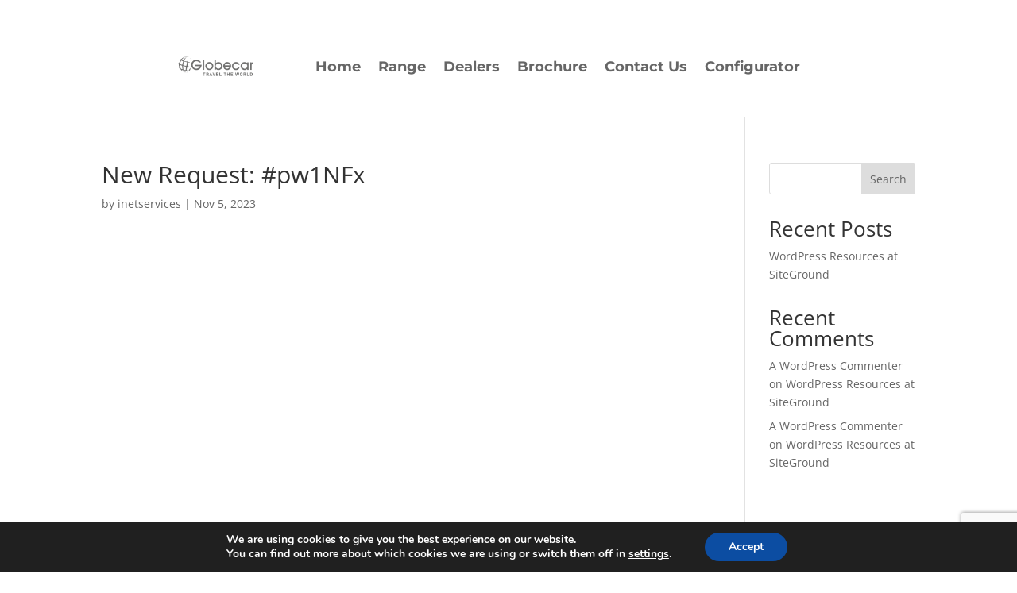

--- FILE ---
content_type: text/html; charset=utf-8
request_url: https://www.google.com/recaptcha/api2/anchor?ar=1&k=6LeDgzQsAAAAAPZw97H5j2ETfyeXQYZXEcj80PXE&co=aHR0cHM6Ly9nbG9iZWNhci5jby51azo0NDM.&hl=en&v=PoyoqOPhxBO7pBk68S4YbpHZ&size=invisible&anchor-ms=20000&execute-ms=30000&cb=912mva7y9rc9
body_size: 48627
content:
<!DOCTYPE HTML><html dir="ltr" lang="en"><head><meta http-equiv="Content-Type" content="text/html; charset=UTF-8">
<meta http-equiv="X-UA-Compatible" content="IE=edge">
<title>reCAPTCHA</title>
<style type="text/css">
/* cyrillic-ext */
@font-face {
  font-family: 'Roboto';
  font-style: normal;
  font-weight: 400;
  font-stretch: 100%;
  src: url(//fonts.gstatic.com/s/roboto/v48/KFO7CnqEu92Fr1ME7kSn66aGLdTylUAMa3GUBHMdazTgWw.woff2) format('woff2');
  unicode-range: U+0460-052F, U+1C80-1C8A, U+20B4, U+2DE0-2DFF, U+A640-A69F, U+FE2E-FE2F;
}
/* cyrillic */
@font-face {
  font-family: 'Roboto';
  font-style: normal;
  font-weight: 400;
  font-stretch: 100%;
  src: url(//fonts.gstatic.com/s/roboto/v48/KFO7CnqEu92Fr1ME7kSn66aGLdTylUAMa3iUBHMdazTgWw.woff2) format('woff2');
  unicode-range: U+0301, U+0400-045F, U+0490-0491, U+04B0-04B1, U+2116;
}
/* greek-ext */
@font-face {
  font-family: 'Roboto';
  font-style: normal;
  font-weight: 400;
  font-stretch: 100%;
  src: url(//fonts.gstatic.com/s/roboto/v48/KFO7CnqEu92Fr1ME7kSn66aGLdTylUAMa3CUBHMdazTgWw.woff2) format('woff2');
  unicode-range: U+1F00-1FFF;
}
/* greek */
@font-face {
  font-family: 'Roboto';
  font-style: normal;
  font-weight: 400;
  font-stretch: 100%;
  src: url(//fonts.gstatic.com/s/roboto/v48/KFO7CnqEu92Fr1ME7kSn66aGLdTylUAMa3-UBHMdazTgWw.woff2) format('woff2');
  unicode-range: U+0370-0377, U+037A-037F, U+0384-038A, U+038C, U+038E-03A1, U+03A3-03FF;
}
/* math */
@font-face {
  font-family: 'Roboto';
  font-style: normal;
  font-weight: 400;
  font-stretch: 100%;
  src: url(//fonts.gstatic.com/s/roboto/v48/KFO7CnqEu92Fr1ME7kSn66aGLdTylUAMawCUBHMdazTgWw.woff2) format('woff2');
  unicode-range: U+0302-0303, U+0305, U+0307-0308, U+0310, U+0312, U+0315, U+031A, U+0326-0327, U+032C, U+032F-0330, U+0332-0333, U+0338, U+033A, U+0346, U+034D, U+0391-03A1, U+03A3-03A9, U+03B1-03C9, U+03D1, U+03D5-03D6, U+03F0-03F1, U+03F4-03F5, U+2016-2017, U+2034-2038, U+203C, U+2040, U+2043, U+2047, U+2050, U+2057, U+205F, U+2070-2071, U+2074-208E, U+2090-209C, U+20D0-20DC, U+20E1, U+20E5-20EF, U+2100-2112, U+2114-2115, U+2117-2121, U+2123-214F, U+2190, U+2192, U+2194-21AE, U+21B0-21E5, U+21F1-21F2, U+21F4-2211, U+2213-2214, U+2216-22FF, U+2308-230B, U+2310, U+2319, U+231C-2321, U+2336-237A, U+237C, U+2395, U+239B-23B7, U+23D0, U+23DC-23E1, U+2474-2475, U+25AF, U+25B3, U+25B7, U+25BD, U+25C1, U+25CA, U+25CC, U+25FB, U+266D-266F, U+27C0-27FF, U+2900-2AFF, U+2B0E-2B11, U+2B30-2B4C, U+2BFE, U+3030, U+FF5B, U+FF5D, U+1D400-1D7FF, U+1EE00-1EEFF;
}
/* symbols */
@font-face {
  font-family: 'Roboto';
  font-style: normal;
  font-weight: 400;
  font-stretch: 100%;
  src: url(//fonts.gstatic.com/s/roboto/v48/KFO7CnqEu92Fr1ME7kSn66aGLdTylUAMaxKUBHMdazTgWw.woff2) format('woff2');
  unicode-range: U+0001-000C, U+000E-001F, U+007F-009F, U+20DD-20E0, U+20E2-20E4, U+2150-218F, U+2190, U+2192, U+2194-2199, U+21AF, U+21E6-21F0, U+21F3, U+2218-2219, U+2299, U+22C4-22C6, U+2300-243F, U+2440-244A, U+2460-24FF, U+25A0-27BF, U+2800-28FF, U+2921-2922, U+2981, U+29BF, U+29EB, U+2B00-2BFF, U+4DC0-4DFF, U+FFF9-FFFB, U+10140-1018E, U+10190-1019C, U+101A0, U+101D0-101FD, U+102E0-102FB, U+10E60-10E7E, U+1D2C0-1D2D3, U+1D2E0-1D37F, U+1F000-1F0FF, U+1F100-1F1AD, U+1F1E6-1F1FF, U+1F30D-1F30F, U+1F315, U+1F31C, U+1F31E, U+1F320-1F32C, U+1F336, U+1F378, U+1F37D, U+1F382, U+1F393-1F39F, U+1F3A7-1F3A8, U+1F3AC-1F3AF, U+1F3C2, U+1F3C4-1F3C6, U+1F3CA-1F3CE, U+1F3D4-1F3E0, U+1F3ED, U+1F3F1-1F3F3, U+1F3F5-1F3F7, U+1F408, U+1F415, U+1F41F, U+1F426, U+1F43F, U+1F441-1F442, U+1F444, U+1F446-1F449, U+1F44C-1F44E, U+1F453, U+1F46A, U+1F47D, U+1F4A3, U+1F4B0, U+1F4B3, U+1F4B9, U+1F4BB, U+1F4BF, U+1F4C8-1F4CB, U+1F4D6, U+1F4DA, U+1F4DF, U+1F4E3-1F4E6, U+1F4EA-1F4ED, U+1F4F7, U+1F4F9-1F4FB, U+1F4FD-1F4FE, U+1F503, U+1F507-1F50B, U+1F50D, U+1F512-1F513, U+1F53E-1F54A, U+1F54F-1F5FA, U+1F610, U+1F650-1F67F, U+1F687, U+1F68D, U+1F691, U+1F694, U+1F698, U+1F6AD, U+1F6B2, U+1F6B9-1F6BA, U+1F6BC, U+1F6C6-1F6CF, U+1F6D3-1F6D7, U+1F6E0-1F6EA, U+1F6F0-1F6F3, U+1F6F7-1F6FC, U+1F700-1F7FF, U+1F800-1F80B, U+1F810-1F847, U+1F850-1F859, U+1F860-1F887, U+1F890-1F8AD, U+1F8B0-1F8BB, U+1F8C0-1F8C1, U+1F900-1F90B, U+1F93B, U+1F946, U+1F984, U+1F996, U+1F9E9, U+1FA00-1FA6F, U+1FA70-1FA7C, U+1FA80-1FA89, U+1FA8F-1FAC6, U+1FACE-1FADC, U+1FADF-1FAE9, U+1FAF0-1FAF8, U+1FB00-1FBFF;
}
/* vietnamese */
@font-face {
  font-family: 'Roboto';
  font-style: normal;
  font-weight: 400;
  font-stretch: 100%;
  src: url(//fonts.gstatic.com/s/roboto/v48/KFO7CnqEu92Fr1ME7kSn66aGLdTylUAMa3OUBHMdazTgWw.woff2) format('woff2');
  unicode-range: U+0102-0103, U+0110-0111, U+0128-0129, U+0168-0169, U+01A0-01A1, U+01AF-01B0, U+0300-0301, U+0303-0304, U+0308-0309, U+0323, U+0329, U+1EA0-1EF9, U+20AB;
}
/* latin-ext */
@font-face {
  font-family: 'Roboto';
  font-style: normal;
  font-weight: 400;
  font-stretch: 100%;
  src: url(//fonts.gstatic.com/s/roboto/v48/KFO7CnqEu92Fr1ME7kSn66aGLdTylUAMa3KUBHMdazTgWw.woff2) format('woff2');
  unicode-range: U+0100-02BA, U+02BD-02C5, U+02C7-02CC, U+02CE-02D7, U+02DD-02FF, U+0304, U+0308, U+0329, U+1D00-1DBF, U+1E00-1E9F, U+1EF2-1EFF, U+2020, U+20A0-20AB, U+20AD-20C0, U+2113, U+2C60-2C7F, U+A720-A7FF;
}
/* latin */
@font-face {
  font-family: 'Roboto';
  font-style: normal;
  font-weight: 400;
  font-stretch: 100%;
  src: url(//fonts.gstatic.com/s/roboto/v48/KFO7CnqEu92Fr1ME7kSn66aGLdTylUAMa3yUBHMdazQ.woff2) format('woff2');
  unicode-range: U+0000-00FF, U+0131, U+0152-0153, U+02BB-02BC, U+02C6, U+02DA, U+02DC, U+0304, U+0308, U+0329, U+2000-206F, U+20AC, U+2122, U+2191, U+2193, U+2212, U+2215, U+FEFF, U+FFFD;
}
/* cyrillic-ext */
@font-face {
  font-family: 'Roboto';
  font-style: normal;
  font-weight: 500;
  font-stretch: 100%;
  src: url(//fonts.gstatic.com/s/roboto/v48/KFO7CnqEu92Fr1ME7kSn66aGLdTylUAMa3GUBHMdazTgWw.woff2) format('woff2');
  unicode-range: U+0460-052F, U+1C80-1C8A, U+20B4, U+2DE0-2DFF, U+A640-A69F, U+FE2E-FE2F;
}
/* cyrillic */
@font-face {
  font-family: 'Roboto';
  font-style: normal;
  font-weight: 500;
  font-stretch: 100%;
  src: url(//fonts.gstatic.com/s/roboto/v48/KFO7CnqEu92Fr1ME7kSn66aGLdTylUAMa3iUBHMdazTgWw.woff2) format('woff2');
  unicode-range: U+0301, U+0400-045F, U+0490-0491, U+04B0-04B1, U+2116;
}
/* greek-ext */
@font-face {
  font-family: 'Roboto';
  font-style: normal;
  font-weight: 500;
  font-stretch: 100%;
  src: url(//fonts.gstatic.com/s/roboto/v48/KFO7CnqEu92Fr1ME7kSn66aGLdTylUAMa3CUBHMdazTgWw.woff2) format('woff2');
  unicode-range: U+1F00-1FFF;
}
/* greek */
@font-face {
  font-family: 'Roboto';
  font-style: normal;
  font-weight: 500;
  font-stretch: 100%;
  src: url(//fonts.gstatic.com/s/roboto/v48/KFO7CnqEu92Fr1ME7kSn66aGLdTylUAMa3-UBHMdazTgWw.woff2) format('woff2');
  unicode-range: U+0370-0377, U+037A-037F, U+0384-038A, U+038C, U+038E-03A1, U+03A3-03FF;
}
/* math */
@font-face {
  font-family: 'Roboto';
  font-style: normal;
  font-weight: 500;
  font-stretch: 100%;
  src: url(//fonts.gstatic.com/s/roboto/v48/KFO7CnqEu92Fr1ME7kSn66aGLdTylUAMawCUBHMdazTgWw.woff2) format('woff2');
  unicode-range: U+0302-0303, U+0305, U+0307-0308, U+0310, U+0312, U+0315, U+031A, U+0326-0327, U+032C, U+032F-0330, U+0332-0333, U+0338, U+033A, U+0346, U+034D, U+0391-03A1, U+03A3-03A9, U+03B1-03C9, U+03D1, U+03D5-03D6, U+03F0-03F1, U+03F4-03F5, U+2016-2017, U+2034-2038, U+203C, U+2040, U+2043, U+2047, U+2050, U+2057, U+205F, U+2070-2071, U+2074-208E, U+2090-209C, U+20D0-20DC, U+20E1, U+20E5-20EF, U+2100-2112, U+2114-2115, U+2117-2121, U+2123-214F, U+2190, U+2192, U+2194-21AE, U+21B0-21E5, U+21F1-21F2, U+21F4-2211, U+2213-2214, U+2216-22FF, U+2308-230B, U+2310, U+2319, U+231C-2321, U+2336-237A, U+237C, U+2395, U+239B-23B7, U+23D0, U+23DC-23E1, U+2474-2475, U+25AF, U+25B3, U+25B7, U+25BD, U+25C1, U+25CA, U+25CC, U+25FB, U+266D-266F, U+27C0-27FF, U+2900-2AFF, U+2B0E-2B11, U+2B30-2B4C, U+2BFE, U+3030, U+FF5B, U+FF5D, U+1D400-1D7FF, U+1EE00-1EEFF;
}
/* symbols */
@font-face {
  font-family: 'Roboto';
  font-style: normal;
  font-weight: 500;
  font-stretch: 100%;
  src: url(//fonts.gstatic.com/s/roboto/v48/KFO7CnqEu92Fr1ME7kSn66aGLdTylUAMaxKUBHMdazTgWw.woff2) format('woff2');
  unicode-range: U+0001-000C, U+000E-001F, U+007F-009F, U+20DD-20E0, U+20E2-20E4, U+2150-218F, U+2190, U+2192, U+2194-2199, U+21AF, U+21E6-21F0, U+21F3, U+2218-2219, U+2299, U+22C4-22C6, U+2300-243F, U+2440-244A, U+2460-24FF, U+25A0-27BF, U+2800-28FF, U+2921-2922, U+2981, U+29BF, U+29EB, U+2B00-2BFF, U+4DC0-4DFF, U+FFF9-FFFB, U+10140-1018E, U+10190-1019C, U+101A0, U+101D0-101FD, U+102E0-102FB, U+10E60-10E7E, U+1D2C0-1D2D3, U+1D2E0-1D37F, U+1F000-1F0FF, U+1F100-1F1AD, U+1F1E6-1F1FF, U+1F30D-1F30F, U+1F315, U+1F31C, U+1F31E, U+1F320-1F32C, U+1F336, U+1F378, U+1F37D, U+1F382, U+1F393-1F39F, U+1F3A7-1F3A8, U+1F3AC-1F3AF, U+1F3C2, U+1F3C4-1F3C6, U+1F3CA-1F3CE, U+1F3D4-1F3E0, U+1F3ED, U+1F3F1-1F3F3, U+1F3F5-1F3F7, U+1F408, U+1F415, U+1F41F, U+1F426, U+1F43F, U+1F441-1F442, U+1F444, U+1F446-1F449, U+1F44C-1F44E, U+1F453, U+1F46A, U+1F47D, U+1F4A3, U+1F4B0, U+1F4B3, U+1F4B9, U+1F4BB, U+1F4BF, U+1F4C8-1F4CB, U+1F4D6, U+1F4DA, U+1F4DF, U+1F4E3-1F4E6, U+1F4EA-1F4ED, U+1F4F7, U+1F4F9-1F4FB, U+1F4FD-1F4FE, U+1F503, U+1F507-1F50B, U+1F50D, U+1F512-1F513, U+1F53E-1F54A, U+1F54F-1F5FA, U+1F610, U+1F650-1F67F, U+1F687, U+1F68D, U+1F691, U+1F694, U+1F698, U+1F6AD, U+1F6B2, U+1F6B9-1F6BA, U+1F6BC, U+1F6C6-1F6CF, U+1F6D3-1F6D7, U+1F6E0-1F6EA, U+1F6F0-1F6F3, U+1F6F7-1F6FC, U+1F700-1F7FF, U+1F800-1F80B, U+1F810-1F847, U+1F850-1F859, U+1F860-1F887, U+1F890-1F8AD, U+1F8B0-1F8BB, U+1F8C0-1F8C1, U+1F900-1F90B, U+1F93B, U+1F946, U+1F984, U+1F996, U+1F9E9, U+1FA00-1FA6F, U+1FA70-1FA7C, U+1FA80-1FA89, U+1FA8F-1FAC6, U+1FACE-1FADC, U+1FADF-1FAE9, U+1FAF0-1FAF8, U+1FB00-1FBFF;
}
/* vietnamese */
@font-face {
  font-family: 'Roboto';
  font-style: normal;
  font-weight: 500;
  font-stretch: 100%;
  src: url(//fonts.gstatic.com/s/roboto/v48/KFO7CnqEu92Fr1ME7kSn66aGLdTylUAMa3OUBHMdazTgWw.woff2) format('woff2');
  unicode-range: U+0102-0103, U+0110-0111, U+0128-0129, U+0168-0169, U+01A0-01A1, U+01AF-01B0, U+0300-0301, U+0303-0304, U+0308-0309, U+0323, U+0329, U+1EA0-1EF9, U+20AB;
}
/* latin-ext */
@font-face {
  font-family: 'Roboto';
  font-style: normal;
  font-weight: 500;
  font-stretch: 100%;
  src: url(//fonts.gstatic.com/s/roboto/v48/KFO7CnqEu92Fr1ME7kSn66aGLdTylUAMa3KUBHMdazTgWw.woff2) format('woff2');
  unicode-range: U+0100-02BA, U+02BD-02C5, U+02C7-02CC, U+02CE-02D7, U+02DD-02FF, U+0304, U+0308, U+0329, U+1D00-1DBF, U+1E00-1E9F, U+1EF2-1EFF, U+2020, U+20A0-20AB, U+20AD-20C0, U+2113, U+2C60-2C7F, U+A720-A7FF;
}
/* latin */
@font-face {
  font-family: 'Roboto';
  font-style: normal;
  font-weight: 500;
  font-stretch: 100%;
  src: url(//fonts.gstatic.com/s/roboto/v48/KFO7CnqEu92Fr1ME7kSn66aGLdTylUAMa3yUBHMdazQ.woff2) format('woff2');
  unicode-range: U+0000-00FF, U+0131, U+0152-0153, U+02BB-02BC, U+02C6, U+02DA, U+02DC, U+0304, U+0308, U+0329, U+2000-206F, U+20AC, U+2122, U+2191, U+2193, U+2212, U+2215, U+FEFF, U+FFFD;
}
/* cyrillic-ext */
@font-face {
  font-family: 'Roboto';
  font-style: normal;
  font-weight: 900;
  font-stretch: 100%;
  src: url(//fonts.gstatic.com/s/roboto/v48/KFO7CnqEu92Fr1ME7kSn66aGLdTylUAMa3GUBHMdazTgWw.woff2) format('woff2');
  unicode-range: U+0460-052F, U+1C80-1C8A, U+20B4, U+2DE0-2DFF, U+A640-A69F, U+FE2E-FE2F;
}
/* cyrillic */
@font-face {
  font-family: 'Roboto';
  font-style: normal;
  font-weight: 900;
  font-stretch: 100%;
  src: url(//fonts.gstatic.com/s/roboto/v48/KFO7CnqEu92Fr1ME7kSn66aGLdTylUAMa3iUBHMdazTgWw.woff2) format('woff2');
  unicode-range: U+0301, U+0400-045F, U+0490-0491, U+04B0-04B1, U+2116;
}
/* greek-ext */
@font-face {
  font-family: 'Roboto';
  font-style: normal;
  font-weight: 900;
  font-stretch: 100%;
  src: url(//fonts.gstatic.com/s/roboto/v48/KFO7CnqEu92Fr1ME7kSn66aGLdTylUAMa3CUBHMdazTgWw.woff2) format('woff2');
  unicode-range: U+1F00-1FFF;
}
/* greek */
@font-face {
  font-family: 'Roboto';
  font-style: normal;
  font-weight: 900;
  font-stretch: 100%;
  src: url(//fonts.gstatic.com/s/roboto/v48/KFO7CnqEu92Fr1ME7kSn66aGLdTylUAMa3-UBHMdazTgWw.woff2) format('woff2');
  unicode-range: U+0370-0377, U+037A-037F, U+0384-038A, U+038C, U+038E-03A1, U+03A3-03FF;
}
/* math */
@font-face {
  font-family: 'Roboto';
  font-style: normal;
  font-weight: 900;
  font-stretch: 100%;
  src: url(//fonts.gstatic.com/s/roboto/v48/KFO7CnqEu92Fr1ME7kSn66aGLdTylUAMawCUBHMdazTgWw.woff2) format('woff2');
  unicode-range: U+0302-0303, U+0305, U+0307-0308, U+0310, U+0312, U+0315, U+031A, U+0326-0327, U+032C, U+032F-0330, U+0332-0333, U+0338, U+033A, U+0346, U+034D, U+0391-03A1, U+03A3-03A9, U+03B1-03C9, U+03D1, U+03D5-03D6, U+03F0-03F1, U+03F4-03F5, U+2016-2017, U+2034-2038, U+203C, U+2040, U+2043, U+2047, U+2050, U+2057, U+205F, U+2070-2071, U+2074-208E, U+2090-209C, U+20D0-20DC, U+20E1, U+20E5-20EF, U+2100-2112, U+2114-2115, U+2117-2121, U+2123-214F, U+2190, U+2192, U+2194-21AE, U+21B0-21E5, U+21F1-21F2, U+21F4-2211, U+2213-2214, U+2216-22FF, U+2308-230B, U+2310, U+2319, U+231C-2321, U+2336-237A, U+237C, U+2395, U+239B-23B7, U+23D0, U+23DC-23E1, U+2474-2475, U+25AF, U+25B3, U+25B7, U+25BD, U+25C1, U+25CA, U+25CC, U+25FB, U+266D-266F, U+27C0-27FF, U+2900-2AFF, U+2B0E-2B11, U+2B30-2B4C, U+2BFE, U+3030, U+FF5B, U+FF5D, U+1D400-1D7FF, U+1EE00-1EEFF;
}
/* symbols */
@font-face {
  font-family: 'Roboto';
  font-style: normal;
  font-weight: 900;
  font-stretch: 100%;
  src: url(//fonts.gstatic.com/s/roboto/v48/KFO7CnqEu92Fr1ME7kSn66aGLdTylUAMaxKUBHMdazTgWw.woff2) format('woff2');
  unicode-range: U+0001-000C, U+000E-001F, U+007F-009F, U+20DD-20E0, U+20E2-20E4, U+2150-218F, U+2190, U+2192, U+2194-2199, U+21AF, U+21E6-21F0, U+21F3, U+2218-2219, U+2299, U+22C4-22C6, U+2300-243F, U+2440-244A, U+2460-24FF, U+25A0-27BF, U+2800-28FF, U+2921-2922, U+2981, U+29BF, U+29EB, U+2B00-2BFF, U+4DC0-4DFF, U+FFF9-FFFB, U+10140-1018E, U+10190-1019C, U+101A0, U+101D0-101FD, U+102E0-102FB, U+10E60-10E7E, U+1D2C0-1D2D3, U+1D2E0-1D37F, U+1F000-1F0FF, U+1F100-1F1AD, U+1F1E6-1F1FF, U+1F30D-1F30F, U+1F315, U+1F31C, U+1F31E, U+1F320-1F32C, U+1F336, U+1F378, U+1F37D, U+1F382, U+1F393-1F39F, U+1F3A7-1F3A8, U+1F3AC-1F3AF, U+1F3C2, U+1F3C4-1F3C6, U+1F3CA-1F3CE, U+1F3D4-1F3E0, U+1F3ED, U+1F3F1-1F3F3, U+1F3F5-1F3F7, U+1F408, U+1F415, U+1F41F, U+1F426, U+1F43F, U+1F441-1F442, U+1F444, U+1F446-1F449, U+1F44C-1F44E, U+1F453, U+1F46A, U+1F47D, U+1F4A3, U+1F4B0, U+1F4B3, U+1F4B9, U+1F4BB, U+1F4BF, U+1F4C8-1F4CB, U+1F4D6, U+1F4DA, U+1F4DF, U+1F4E3-1F4E6, U+1F4EA-1F4ED, U+1F4F7, U+1F4F9-1F4FB, U+1F4FD-1F4FE, U+1F503, U+1F507-1F50B, U+1F50D, U+1F512-1F513, U+1F53E-1F54A, U+1F54F-1F5FA, U+1F610, U+1F650-1F67F, U+1F687, U+1F68D, U+1F691, U+1F694, U+1F698, U+1F6AD, U+1F6B2, U+1F6B9-1F6BA, U+1F6BC, U+1F6C6-1F6CF, U+1F6D3-1F6D7, U+1F6E0-1F6EA, U+1F6F0-1F6F3, U+1F6F7-1F6FC, U+1F700-1F7FF, U+1F800-1F80B, U+1F810-1F847, U+1F850-1F859, U+1F860-1F887, U+1F890-1F8AD, U+1F8B0-1F8BB, U+1F8C0-1F8C1, U+1F900-1F90B, U+1F93B, U+1F946, U+1F984, U+1F996, U+1F9E9, U+1FA00-1FA6F, U+1FA70-1FA7C, U+1FA80-1FA89, U+1FA8F-1FAC6, U+1FACE-1FADC, U+1FADF-1FAE9, U+1FAF0-1FAF8, U+1FB00-1FBFF;
}
/* vietnamese */
@font-face {
  font-family: 'Roboto';
  font-style: normal;
  font-weight: 900;
  font-stretch: 100%;
  src: url(//fonts.gstatic.com/s/roboto/v48/KFO7CnqEu92Fr1ME7kSn66aGLdTylUAMa3OUBHMdazTgWw.woff2) format('woff2');
  unicode-range: U+0102-0103, U+0110-0111, U+0128-0129, U+0168-0169, U+01A0-01A1, U+01AF-01B0, U+0300-0301, U+0303-0304, U+0308-0309, U+0323, U+0329, U+1EA0-1EF9, U+20AB;
}
/* latin-ext */
@font-face {
  font-family: 'Roboto';
  font-style: normal;
  font-weight: 900;
  font-stretch: 100%;
  src: url(//fonts.gstatic.com/s/roboto/v48/KFO7CnqEu92Fr1ME7kSn66aGLdTylUAMa3KUBHMdazTgWw.woff2) format('woff2');
  unicode-range: U+0100-02BA, U+02BD-02C5, U+02C7-02CC, U+02CE-02D7, U+02DD-02FF, U+0304, U+0308, U+0329, U+1D00-1DBF, U+1E00-1E9F, U+1EF2-1EFF, U+2020, U+20A0-20AB, U+20AD-20C0, U+2113, U+2C60-2C7F, U+A720-A7FF;
}
/* latin */
@font-face {
  font-family: 'Roboto';
  font-style: normal;
  font-weight: 900;
  font-stretch: 100%;
  src: url(//fonts.gstatic.com/s/roboto/v48/KFO7CnqEu92Fr1ME7kSn66aGLdTylUAMa3yUBHMdazQ.woff2) format('woff2');
  unicode-range: U+0000-00FF, U+0131, U+0152-0153, U+02BB-02BC, U+02C6, U+02DA, U+02DC, U+0304, U+0308, U+0329, U+2000-206F, U+20AC, U+2122, U+2191, U+2193, U+2212, U+2215, U+FEFF, U+FFFD;
}

</style>
<link rel="stylesheet" type="text/css" href="https://www.gstatic.com/recaptcha/releases/PoyoqOPhxBO7pBk68S4YbpHZ/styles__ltr.css">
<script nonce="pSbMsFKQr_o4iUPPThogKA" type="text/javascript">window['__recaptcha_api'] = 'https://www.google.com/recaptcha/api2/';</script>
<script type="text/javascript" src="https://www.gstatic.com/recaptcha/releases/PoyoqOPhxBO7pBk68S4YbpHZ/recaptcha__en.js" nonce="pSbMsFKQr_o4iUPPThogKA">
      
    </script></head>
<body><div id="rc-anchor-alert" class="rc-anchor-alert"></div>
<input type="hidden" id="recaptcha-token" value="[base64]">
<script type="text/javascript" nonce="pSbMsFKQr_o4iUPPThogKA">
      recaptcha.anchor.Main.init("[\x22ainput\x22,[\x22bgdata\x22,\x22\x22,\[base64]/[base64]/[base64]/bmV3IHJbeF0oY1swXSk6RT09Mj9uZXcgclt4XShjWzBdLGNbMV0pOkU9PTM/bmV3IHJbeF0oY1swXSxjWzFdLGNbMl0pOkU9PTQ/[base64]/[base64]/[base64]/[base64]/[base64]/[base64]/[base64]/[base64]\x22,\[base64]\\u003d\x22,\x22wrTCszzDijhrCsKsw6/DjsK6wrJ2GDjDvxbDpMKFwpRWwrQlw6VVwoUiwpsQUhDCtTlhZjc3GsKKTFnDksO3KXbCi3MbCGRyw44OwprCoiEMwrIUETXCpTVhw5bDuTVmw5rDrVHDjw0GPsOnw4XDvGU/[base64]/EG4TfT7CpD7DkzHDq03CmMKEEcKuwrvDrSLCgUAdw50PKcKuOWrCtMKcw7LCm8KlMMKTfQ5uwrlFwoI6w61RwqUfQcK6GR03CxplaMOpFUbCgsK0w4BdwrfDiR56w4gSwqcTwpNffHJPHHspIcOjRhPCsETDn8OeVVdxwrPDmcOCw7UFwrjDn2UbQTcnw7/Cn8KhBMOkPsK3w5J5Q0TCjg3ClmVnwqx6FsKYw47DvsKiK8KnSnXDs8OOScOHNMKBFXHCm8Ovw6jCgyzDqQVrwqIoasKXwpAAw6HCnMODCRDCvcOgwoEBOgxEw6EYTA1Aw4xldcOXwqLDocOsa3MPCg7DtcKqw5nDhFDCo8OeWsKlOH/DvMKRCVDCuChcJSVIf8KTwr/DncKVwq7DshUMMcKnLlDCiWEFwrFzwrXCsMK6FAVBEMKLbsOTTQnDqQ/[base64]/FMKbRG5Qw6nDvzQaKsKMwpkuwppAw4xuIQ0hXMKlw6ZZNi18w5p3w57Dmn4AfMO2dSsgJHzCtk3DvDNSwoNhw4bDvcO8P8KIVU1AesOsLMO8wrYmwpl/EhXDsDlxN8KfUG7CvQrDucOnwo4lUsK9dMO9wptGwrF8w7bDrD9Zw4gpwohnU8OqGlsxw4LCtsKpMhjDu8O9w4p4wo1AwpwRfnfDiXzDnWPDlwsEPRt1dsK9NMKcw4kzdDDDusKKw4PCkcKyEVLDpBnCocK/OcO5ByTDnMKKw5IOw4oUwojDhEYhwo3CnSvCrcKiwpBkMAh7wqUowp/Ck8OgOCfDowXCgsKHPsOpeVN4wpHDpTHCmyQqY8O5wqRDXMOSZ3pewq8qY8OqIcK9UMOiC3EkwpkywoXDncOAwpbDu8O/wpZEwo3Dh8KDQMOMVMOxB1DCkETDtkTCung5wrrDjMOLw61QwrDCusKXGMO4wp5Gw7PCuMKaw5/DtcKowr/DjHXCviTDr0lGIsKhDMKBejt6wqNpwqtiwozDjMOcKkzDkwhiScK2Ki7DoSYiPMKXwpnCisOvwrXCk8OdBhLDvcKjw7Yuw5DDvXXDhhQxwpvDuH8gwpnChsO+WsK+wozDqMKPOQIIwqfCsGYHGsO1wr8iG8OMw7gfW00gBMO2V8KZREbDkSlTwqNyw6/Dt8KNwpw3R8Klw6fCg8OZw6bDr0bDiW1awr3CrMK2wrbDqsO6TMKSwq0rGEVMU8KDw5DDoz0xDCDCkcOMc15/woLDhjxnwqhiZ8KxK8K5OcOaFTcYBsOyw57CiHoLw4o6CMKNwpc/SnjCvsOWwp3CtcOpQcOeennCnBguwrlnw79zIk3CmMKlO8Kbw4I4f8K1dWfCq8KhwrjCpAh5w7t/[base64]/DkDnDlnQEw7QzNXDDrlpiw4jDqVXDnh/[base64]/[base64]/[base64]/wprCg8OpwpQLHcKVw4F7wpPCuVnCr8O5w5vCvsKFw61kD8KoZcK+woPDtEDCpsKzwpI/NhA/QkzCkcKFbV8PBMKwQk/Ct8OZwr3DuTs0w47Dp3bCt1PCvDMaMsOKwo/[base64]/[base64]/Dm2hHfkTClRhjw6vDrwjCjXtJw5g5FsO2w4DDqwfDvcKxw4oVwpLCqUlKwq10WMO5XsKKfMKZflnDlBx6K38iW8O2WioTw4/[base64]/Ch8K8JsKzKQnDnG0/wo/DhMKlwqbDu8Kfw75FJsO2wp8TYcKSSlYAwrvCshgIYwUQBgPCm0zDlhU3eGbCq8Knw6JOb8KmLTNpw4kufsOYwrJ0w7nCizVIZ8OSwrFBfsKDwoYuQ1hZw4giwoIawq/[base64]/w6jDjcKYc1waWzDDs2BJYcKGZkjDg8OTwoDCghTDmMKLw6TCt8OrwoUOQsOXb8OHBMOWwobDuUJxwrpDwqvCsH4+EsKAYcKGcirDon4YPcOEwpnDhsOpTy4IPh7CrUTCuSXCsWQ9FsOUbcOTYkPCtVHDjCfDqV/DmMOxSsOeworCn8Oywq96HBHDksOREsOQwqfChcKdAMK7czZfS3TDkcOWTMOBFHJxw7lxw4vDuwcCw4vDjMOswqkVw6wVfG0ZADpKwqRzwrXCgHgTbcKVw6jChGgPfyHDrikMCMKoY8KKegXDpMKFwpUKL8KaKBZdw6E2w5LDncOMEw/DgVTCn8KgG3wVw5rCpMKpw67CucK6wpXCsGE8wp/CmTXDu8OPXl55RwEkw53Cj8OMw6rCqcKbw6kbbx9beUYIw5nCu2HDrljChMOYw5DDvMK3cF7DpEfCoMOXw5rDs8KGwrAkMwPDlUkdFS/CqMOmGHnCv2fCj8OEw63Cg0kgKAtpw6LCs2TCmRFRKX5Qw6HDmEtPVjRlOcKPQsOjBAnDssK9W8ODw4EEeUxIwrPCp8O9B8KBBSgnBcONwqjCvQzCoUoXwpPDt8O7w5bCpMOFw4bCksKpw7oTwoHClMKfOMKTwonCoFZDwqklY1nCrsKVw7/Du8KIHcOmRXrDoMOcdzjDulXDksKdw7poMsKew4fDrFPCl8KabV52PMKvQMOdwobDnsKjwp02wrrDqW4Gw7HDs8KMw7NkBsOITsK7XVTCjsOuAsKRwok/GmAMasKJw75mwrJ/[base64]/wozCmiXCv8O5wp0iw5RBwr/DhURBVsKgPkAiwrhyw7Ydw6PCmCM1KcKzw6FNw7fDu8O4w5rDkwc6AX/DpcKZw5wpw7PCinI6XMKmX8Oew7liwq0kZRPCusOswpbDmWNcw6HCnx9qwrTDi10Ewp/DiV1Rw4VANz7CnX7Di8ObwqLCpMKYw7B1w7jCncKfe0vDuMKEUsKIw4lewpc1wp7CtBsEw6MCwobCrXMRwrHDtcKqwpdJQ33Cq0BewpXCv0/CiSfCusORJcOELsK4wpHCo8KcwpLClcKEfsKTwpfDt8K5w59ow7RANgIkRF81R8OoRw/CuMKEZMKXwpRKNQYrwoVyNsKmRMKXPcK3w6gqwoosRcOKwrs4N8K+w4B5w5pjVMO0QcOoIsKzGD1Vw6TCoFzDrsKIwoTDjsKDVMKtemgUJ1g2aQVwwq0ZQXDDjMO2w4ogIAImw6kdJgLCjcODw5/Cp0XDisOlcMOUMsKBwq82ecOMEAUPd18FWjHDkyTDrsKocMKFw5DCq8O3UT/[base64]/Ck0HCtkoww4F4LsOlDsK8wrXDkk9kAMOKw6rCi2JJw5fCt8K1w6ViwpDDlsKvLhrDicOuTyN/w7zCrcKiwokPwr83wo7ClRB0w57DmGdGwr/CpMOHIMOCwps7YsOjwpVSw6Zsw7vDlMKmwpRqPsO2wrjClsK1w5gvw6HCq8O5wp/DjlHDimAWLxDCmGRuVW1vLcO4IsOxw7JEw4B3w77DiUg3w7cLw43DtBTCosOPwqPDkcOkHMOJw6lWwqk9OkhnPMOCw4sDwpXDpMOWwqnDlHnDsMO4CAMIVMKQCTNZRiB8UFvDmigLwr/CvXIPJMKsDcOKw4/CsQnCvkoewq8tQ8OPFzE0wpJ2G0TDusKww4plwroJZFbDm0ISVsKBw40/BMORNxHCq8KAwqvCtzzDv8O/wolyw7ZgRsOUdMKTw4TCq8KKZAfDn8Odw4HCj8KSOSbCs3fDnQB3woUSwqbCq8OVb3fDtDLCksOrLnTCicOQwoh5JcOgw41+w5oFHA0uVsKeM2/CvcO9wrwNw7zCjsKzw7kFLAfDrUPCkjBew5o/w78gGFkWw7lxJCjDuQBRw6/DjsOJDw9Wwr45w6swwrDDmibCqgDCu8OHw7XDi8KGKC5HacKpwrjDpDHDtww6IMO0N8K3w4osJMO9wp/Ct8KKwrjDvsOJMhBGZT/CkkPCrsO4wovClE80w4TCkcOmI23CjsKffcKyYsOgw7vDuCnCkAVrdnrCgm0ewrfCughjXMK+K8KOUlTDtx3CoWsca8ODPsOpw4nDg1Atw5/[base64]/[base64]/w7rCrsK9wrLCh07DiFnDn8OIcVjCjcOnAwDDmsO1woXCq37Dm8KyQzrCsMK/PMK/[base64]/Du8K+RMOwwopWwr9Qw5PCoiMOw7zDhXXCo8OqwptdbH9xwo7Ck0FUwqd6TMK+w7zCkHFiw4HDi8KsFMKrCx7DoCnCpV9Vwp1UwqRqDsO9dD13wq7CscOwwoDDhcOSwq/DtcO4esKASMKFwqLCtcKhwo3Dk8OEN8OWwocXw5xxdsO0wqnCtsOyw7zCrMKxw6LDqlRrwrzCiSRWGAnDtw3DuTsbwq/CiMO3WsOzw6XDicKOw58qX03ClizCv8Kzw7HCjjMZwrYgXsOuw7LCisKrw57ChMKOI8OdH8Kpw5DDlcOIw5TChBjCmE8/w4rDhTbCjVBDw7TCvxBVwrnDhF5aw4TCqnnDhGnDqcKPIsOaM8K/d8KVw4Q5w57DqW/CqsO/w5QLw4UIFBYPwpBxG19Lw4gAwp5ww547w7HCncOJS8KFwrvDoMOYccO+OV0pJMKYJEnDkkTDnhHCu8KjOsOlHcOSwp8zw4DCikrDvcOSwqvDk8K8VwA+w6wnw7rDkcOlw6cNJjU8ccKkYxXCrsO6YkrDscKpU8KnVFDDhgEMQsKMw6/Coy/DvMOdf2YbwrYTwokEwqB/KHMqwoFew6zDsWlVJsOOecKWwot1SkY4Mn7CgAc/wp3DuWfDmMKAaEXCs8OTHcOlw7bDqcOwXsKOPcOcRHnCtMOVazVaw78LZ8KiG8OZwr/DniI1NV3DihIWw6pywpYMWQg7PMKBeMKDw5pcw6w1w49rcsKMwr1ww55ic8K0CsKbwrQqw5zCvMKxDwpSOwzCksOOwoHDl8Opw43DvcKcwrllPUzDj8OMRcOnw5PCnxRNQcKDw4hvKXrDssOWwr/DhzjDkcKsPQ3DsTXCqC5DGcOJCiDDtcOBw68lwo/DomEGJkA7RsOxwpI2dcKLw7Y4cGbCoMKhXGTDl8Oiw65/w5XDucKFw41cQQJ4w7TCoBsOw45Oezg3w6TDlsORw57DjcKDwqAzwoDCtHYFwqDCs8KtFcKvw5ZqbMOJLjHCp3LCk8K9w7/CrlpZecO5w7sWDzQSbWHCgMOqfW/Dl8KPwolXwoU7c3TCij49wqPDk8KMw5TDrMK/wrh4S3M/[base64]/IMKGWsO8w6/CvMOPMSLDlsK6woFvw41gw4bCqStEZ3/DksOdw6jCuCpqTMKQwqDCmMKbeB3DlcOFw54PecOcw5cHNMKcw4saZsK9Sz/CpMK0HMOrQHrDg0lNwosqQXnCtMOAwqHDj8OzwrPDt8OOPX81wo7CjMKuwrMJF3HDkMO0PVXDocOVFkbDv8OdwocvJsOBR8KywrsZXknCkcK7w4LDqA3CqMOBw4zCtGPCqcKjwrcPDntvEQ0gw6HDiMK0fi7Di1JATMOywqxUw7Uzw5FnK1HCgcO/RFbDqcKRE8OtwrPDmxJiw7rCu0hkwqAwwoLDgRTDoMO9wopYDsOSwo/Dq8KIw5/CuMKiw5p6PR3DnhRWccOrwqXCusKlw6XDi8KEw7LCksK2LMOGGnrCssOnwqosBUVrJcOOOi/CocKRworCmcOWb8Kgw7HDoGTDkcKuwo/[base64]/Ct8KTSsO/[base64]/w6xjXcKsSTDCtMKyJmZITsOkw6zChV/DpsOKRB0kwqPDrkDCjcO6wprDv8ONUwDDpsK9wp7CnSjCin4FwrnDqsKhwpRhw5gIw6/DvcO/wpbDogTDuMOIwr/CjGtZwrg6wqIRw4LDnMK5bMKnw4sSHsOaccK0ch/Dn8K3woAPwqTCrjnDmG9gSxPCkgI2wp/DgDFhZzLChx/[base64]/DsK+w5rCqRsbYXQIwovDhMObJsOsHHF8Q8Ocw5fDmcOOw7NRw5PDj8K/cS3Dv3B5f3ESe8ORw4otwqHDvHLDhsKjJcO6fMOGaFdTwoZqMwwxX1tzwpdzwqHDrcKHPcOAwqrDtU/DjMO+EsONw611w6Qvw6txVWxxeAXDkCtCZcKswr10SCnDpcK3cl1fwql/VsO4I8OqdHIZw607N8O3w5bDhcKFMyLDkMOxBmMVw7cGZTxAcMKowoHCgmpYb8Owwq3Cj8OGw7jDkivDkMO9w7LDisOIIcK1wrDDmMO8GcKowp/DlMO7w608RsOgwrMOw5/[base64]/RcKqwrbCtz46XBlqwoDCm8O0wp0qw6UXwqvDj2FvwovDhsKswqgPOkrDicKvEBxYO0XDiMK5w6Mpw6tGN8KLZGbCmUcFTcK8wqLCi0l9Y24Ew7HCkjJ2wo1xwrvCnm7DgkhkJMOfVnPCqsKQwpoIShrDvj/CjzBBwr7DpMKcfMOIw4Umw5nChcKvAWstF8Otw6vCisK/[base64]/[base64]/[base64]/DnsK6X8O1wp5MZcKiw78mw5vDqQIracKMVDYZbsOcwo9vw5PCuyvCv2EjJVTDl8KzwpEiwqbCmXzCpcKbwrp0w4pYIDDCggZrwq/CgMKnHsKww4Bow5MVXMOaYnwEw6LCgkTDn8OBw59vfh8vXmvCi3rCkgI2wrbDjTvCpsONZ3vCn8KLFUbDksKfS3RMw7rDpMO/[base64]/CiSVBw4fCssKaJMKFYmlQwqJLwqXCqQ4ZdRcFGC5ewqTCucOTBcO6wo7DjsOfBCp6KzFZS03Ds1zCn8Ome1/CosOfOsKQfcO5w7sMw4I+wqzDpBpGLsO8w7IMaMOHwoPCm8OKMMKyb03CosO/MFfClMK/[base64]/wqTCl8Kad2fCuht6JcK7GFVSQ8O7FsKQwpbDpsODbBfCtl7DgSDCsxMNwqFYw5RZAcO2wq/CqUYyJFE/w69xJX9BwpXDm0ZFw6wqw4d1w6VEOcKZSEodwq3DqW/Co8OcwpXCkcO7woYSfATCthonwqvCk8Kow4xrwoZdwoDCo0TCmlPCj8KgBsKRw60pPTp2UcK6R8OWXn1vUGBwQcOgLMOhasOzw5N2MiVBw5rCosOlScKLBsOAwqDDrcOgw5zCjBTDmSkjKcOxeMK/Y8OdDMOmWsKew7UTwqxywq3Dt8OCXBxvVcKmw5LCu1DDpWJTIcKXPhwZBG/DuWcVO27DkyzDjMKQw5DCr3pPwpfDoW00TBVaZ8Orw4YYwpdaw4VyB3PConYpwohmSVrCvwjDpDTDhsOBw4TCtwJuKcOkwq/DlsO9HUdVfQxwwocedsOnwqTCo0J/wq5ZYAgIw5FQw4fDhxUTZ3N4wo9dNsOQXsKfwqLDqcKUw7dCw4/CsyLDmcKrwr80IMK7wqhbw6t0aVFLw50QdMOpNhzDq8OvDMKNfsKQAcOZP8O8ZkvCuMO+NsOzw74TEToEwrbCkmPDljvDj8OjOSPDiUxywrofMsOqwqMtwq4bUMKLOcK4EDgTai8Gw6lpw53Dnh/[base64]/[base64]/[base64]/bsKUwovDmH7DhsONaMKNeMKuBMO4enPCocOsw73Dji0iw7fDosKHwpTDr2hcwrHCqcKXwp1Aw5JJw4jDkWQYC2jClsOBRsO7w6B/woDDgEnCjnIEw7RWw6HCsBvDrDNVKcOEGm/Dh8K6BgrDtygsIMK9wr/DpMKWfsK2GEVuwr1TD8KCw6rClcK2w7TCrcK1X1ofwpLCgCVSVcKUw7bCtCwdNTHDrMK/woEkw43DqnxEKsKowrDChRPDsWoVwp3CgMOEwoXCm8K2w5VGUMKkJWAkDsODYVlhDDFFw4zDkwVrwpRzwqZowpPCmShHworDvjc3wpQtwrx+WDrDisKuwrZOw7xRIDptw4J/w5PCrMKTOwhqMW3Ci3zClsKOwqTDpw0OwoA0w7vDqBHDvMK0w5TCv1xxw5Fyw68AdcKuwonDnxvDll9tZ3FCwoDCoRzDvgvChlwowoPChHTCoEY/w4R7w6fDvkHDpMKob8Kow4/DksOkw7RLPxdMw5loGsKywrLChU/[base64]/[base64]/Ctz7DkSnDmcKwwoA4worCmsOiwpVXZBNgBcO6bH8Jwo3Cjip0a0VCR8OyecOcwrrDlBcZwoHDnhNiw5/DuMODwrNawrXCrU/Ci23CvcKUQcKSGMOgw7UiwoxQwqvCicObSXVHTBfCm8Kqw59aw7TCjAwsw75hbMKXwr7DicK7M8KLwqrCicKPw7cQw65YEX1EwqsxDQ7Cg1LDssOxNA3CiUTDg0xYA8ORwpjDo0Y/wpPCksKiD35tw5/[base64]/DoHLDgcOjw6IGMmhTw6/DnMK7w4Z4GTNRw6zDkV/Cv8OVWsKGw6PCoXNOwpJGw5RCwqXCvsKSw7RBTm7DhW/[base64]/KMOqwrfDn8O5w6lBw5PCqsKsw400wpDCmMOWw5Zzw4LCqUwTw7TClMKJw7Jgw5INw7MwLMOxWSbDnnbDpsKYwocEwpXDjMO5UBzCjMK8wrLCsl5nLsObw6lywqnCisKlecK3KQ7CmjDCkT3DrH0vX8OXJijCosKuw5J2w4czM8Kbw7XCrx/DisONElTCvyU0KMKDU8KRZWTCqz3Dr3XCnUAzXsK9wq/CsCRKOj8ODxg9fjBHwpd2HlHCgEnCqsKJwq7CgUg1MFTCvAgtPlnCvsOJw4wtaMKhWWAUwpZFUix7w4nDvsKfw7rCqS0ywoZqcBY0wqB2w6PCqD1awoVmN8KNwpvCv8Oqw4YCw61FAMOhwq3Dn8KDGcO/wqbDn1nDikrCo8Oawp/DizUINyZuwqrDvAHDocKgIy/DsyZgw57DlVzCvQkww6FXwpLDvsOTwplIwq7ChRTDhMOXwogQMw8fwpkrdcKRw4PCoUfDn0XDkzDCnMO8w6VZw5XDhcKfwp/[base64]/[base64]/CiMOVw4vDpzTDi1nDvsKfwrE4wrUmfjosw63CtAHClsOqwoNmw6/DpMOwSsOpw6hUwqZnw6fDkyrDtMO0EFTDs8Oew6rDucOdQMKiw512w6kiY3JgFitgR3rDpkd5wqsOw7vDi8Oiw6PDrMOjC8OMwq0RTMKOQsK7w6TCuEoOHzjCp3vDgmzDoMK7w7HDpsOcwpctw4Q9axHDlw/CoQjCsxPDt8Ohw5x9DcKTwpJjZMKUF8OiHMO5w73Cl8Klw41zwpNIw77Dqx8uwpopwpjClDZ9eMOoOcOpw7zDi8OkeSc/wo/DpD1NdT1+PSPDn8KvTMK4QCQwRMOFd8KtwonDq8Oxw6bDksOsZkbCo8OkacO1w4DDsMOneAPDn0M2wpLDrsKxWALCs8OBwqjDvVfCu8OOdsOWU8OWScK4w4DCncO+YMKSw5dPw65+eMOMw4Zrw6pLX3o1wppFw4rCicONw7NFw5/CncOhwq4Cw5bDhUvCkcOJwprDlDsRSsKFw5DDs3J+wppVK8O/w5U2JsKXUCNvw6dFf8O7EksMw4Qywrtlwq10MA9lLDDDn8O/ZFrChTMkw4TDocKzw6/DpGLDsWfCmsKZw7Iqw5vCnkprH8OSw7Ygw53CtxHDngXDjsK2w6rChzfCpcOpwpvDhjXDiMOjwqnCrcKwwqHDk3ciQcOYw64Yw6LCgsOucUfCi8OHeFDDsRvDnTAhwrTDikPDkErDsMONTGHCj8OEw5l2fsOPDwAuYgHCqwFtwrpaCh/[base64]/[base64]/w6QXYsOZNMOUQxbCmcOVK3XDiEfChcKkZsOXD189fcKmw55Vf8KPVQvDhsKfHsKKw4IUwpcwAF/DnsOtTMO4YV7Cv8Olw780w5YWw6/Cg8O8w61UZG8RE8KPw4cXbMO1wrVGwrpbw4lvCcO2A3PCpsO+fMOAZMObEiTCi8O1w4bCuMOmSHlAw7zDjngeXAHChmTDsSQawrbDgCfClDg9cXzCsEhlwp/Dq8Oqw5zDqBw2w7/DncO3w7PCswgQPcKTwoVKwqZtKcKeDAfCr8OGZcKREHrCvMOSwoVMwqk/[base64]/DsMK1E8O5w4jDnV1zG8K+fTMzGMKHwoFrIFjDssKxw6R8TWxDwol2cMO5wqpof8KkwqvDkyZxY0RNw4c1wpZPEUM6BcOWUMKReQjDq8KUw5LCiGhkXcOYeH9Pwo/Dg8K/[base64]/Cm0Apw7vCk8OMXzzDi3JAw58dQcKWU8OkAgNBO8OpwoPDocOIYwpbOE0mwqPCgnbCrUbDuMO5SC4nB8ORJsOSwo9fPMKuwrDDpADDrVLCkDDCgGpmwrdSPVMvw6rCjsKJSgPCvMKzw5LCtzN7wqk5wpTDplTCnsKeLsOFwqzDmcKhw7/CkXzDhsOqwr5vRl/DkMKEw4HDkTFSw5laJwXDpBZtcMOrw6HDjl9sw516O1fDqsKiaD5HbWE2w7LCu8OufnjDiAdGwp55w5PCksOaUsKsKsKsw6BTw7JVNMK7wr/CksKqUhXCg1PDt0I7wqjCgGN5MsK/bgxKJlBgwprCtcK3BURRVj/DssKsw4pxwo3Ch8OFVcOERcK2w6DClQ5LHwPDowA6wr4ow5DDssOuQzhRwrrCnQ1Bw5vCqsOsM8OsbsOUUg4uw7vDnQ3DjkHCgkctUsOvw7cLSS81w4J3XjHDvQVPT8KcwqrCvh5yw6/[base64]/w7tPw7bDlMOaNMOEw7DDh8K2w7s2w7FFw6tKwpvCmsKhccOdMWnCkcKHGVI7LC3CpSpRRR/ChsK0DMOPwpIFw791w7JDwpbCsMKIwqNmw7rCh8Kkw4g7w5LDvsOBw5p5OsOXdcOgecOND393CyrCpcOcKsKnwo3DmcKZw5PCgllwwpPChW49Jn/[base64]/fcKaZGo0w4Jea8KqworCpcKqw6tMwpnDr0ZGwq56wr1/[base64]/CoBBxw7jCjcKAwrV4PA43KcONKwvCnELDh0MBw47DhcO1w5jCoDXDvQUCLl90G8K/wq0gNsO5w49nwpl7ZsKJwrbDiMORwo1ow7zCmy8SEQ3Dt8K7w4lbe8O8w4rDuMOQwq/[base64]/[base64]/wr8kw6BxwqLCtcONccOMVVvCnsK0w63DmB/Ci0fDm8KOw6NDLsOZUXg/UcK6HsOdF8KpYxUmJsKQw4MsSV7Dl8OaB8OBwow2wpsceHMjw49cwo3DisKwbcKrwoUYw63Dn8Kswo7Dk00dWcK1w7TCoVHDg8O3w5oRwpxTwo/CksONw4HClDd+w7U/wqBVw6LChDrDh3BmWH8fOcKmwqFNb8K7w6jDtEHDqMOHw75vRMO/TVHCmMO1CyQ8EyMSw7knwr5lXlLDu8Kye0nDl8KPL1wGwpRjEcOuwrrCiCjCnGPCljPCs8KlworCvsKhbMKSVm/Dk3JIw5lrUsOnwrMTw4ZUDsOBCQfDuMK0YsKdwqHDu8KgXmEDCcK4wqLDvWxzwpDCkmzCmsO+HsObFwHDqjDDuz7CgMOqNDjDjiMwwpJfOV1wA8KewrhXG8KOwqLCtXHCoS7DlsKNw4bDqywtw5TDpzJPNsORw6zDuzLCgH52w4/[base64]/CsTIrfMOjCHxoPcObw51Ow7QAwq7CjsOmNnVEw6nCgTHDucKzaDF7w4fCsRrCr8KMwqTDuXLCrRobJlTDnm4cNMK0wq3Cp07DtMOMMg3CmD9XBGRaTMKgSG/ClMOBwpVOwqgew711X8O9w6bDocOUwp3CqXLClkBiJMK2MMKXI17CisOROzUmdcOVc3BLOx7DkMOWwpfDgVHDl8Ktw4IMw54EwpgLwoZ/[base64]/CpxDDgMOxw5kFS2Jowpxbw6tLw4nDowjCt8O2w4g9wrALw4DDmTFVInvChgPCoWchMlEfSMKIwoRCZsOvwpLCjsKeB8O+wqTCq8O1ITpSOg/DsMOpw6JXNgvDj1YyITkBFsOMPxTCr8KiwrA4ZCNITwXCvcKTLMOeQcK+wqTCjsKjBmzDt0bDpDcXw7bDhMOWdXvCsQQGenrDvCgvw5krEsOpDw/DsBHCocKpVXxoGFrCjx8dw54GcVogwpFowoo4cGjCvcO6wr3Csn0iccKsNsK1UMKwcEAQDsK+PsKSwo4hw4DCqR9vNRLDrww5M8OQPnxmBDcmAktbBAzCik7DiG/[base64]/DpX3CjsK9w5XDqmLDo3ELw40aw6gLOMOywrrDmWV0wpPDjlzCgsKbCcOgw7IDIMK3ViB8CcKiw7xowp7DryrDssOcw7bDnsKfwqU9w4bDhFXDssKfGsKqw4jDkMOZwpvCq03DuFN/[base64]/DsSTCoHA/X8KjwobCkArCpU7CjkjDsxXDkEbClzB2RRnCmcKgH8OVwoPCmMKkZw8bwqTDtsODwqh1cjEWFsKAwpc5C8OZw5kxw7vCksKIQkgJwqrDpRc6w4fChERtwqlUwoMCKS7Cm8Opw6bDtsKTX3/DuQbCgcK/ZsOQwr5gBkrDhxXCvkMNK8Kmw7BwecOWMwjCggHDlUZowqlUNwLCl8KKwq4OwrTDkxvDojpobCchEcOxQjokw6dkLMO7wpNiwphcDBU2w6c4w4TDhcOlIMObw6/[base64]/dsKWVzNaw73DmEluw6UAw5rCiD7DtsOKAMOPNjvCt8KZw5LDjSFgwpoBKzZ0w4Q5XMKeNsKdw5RwAhB4wrpFOV7CnkxnacO4UB44Y8K/[base64]/[base64]/DhcOhwpPCpmwSYA/Cl8Kpw4l7FUtII8KvBw91w6RuwrogUX3CuMOlU8ObwoYuw44Bw6hmw6cOwqR0w5nCl1/Dj20aOsKTIDsROsOUCcOPUgTDkDpSJlNCEzwZMcKjwrtgw5kvwp/[base64]/DscOxwoLDhCXDlMK1woRrw5x/w7tew5M6KnjCtRjDoyYuw5/[base64]/cMOBw5zDhcKcOMKCw75vfsOEQsKdJcKUOm08wpdIw6E7wpUPwqnCh2ARwq9hcz3Cn3htw53DgsOCEV8EcVMqQizDk8KjwrjDoDJew5ESKU5LBnZdwpkDXQEzZB1WV3fCsm1ww6vDsnPCocK1w43DuHc/[base64]/DpXlswr9XYibDhsKZUiIKwq8OZsONCMOCwoTDqsOXX2dhwoc9wqwiBcOlw4IsAsKvw4IMT8OQwrRvX8Okwrp/[base64]/CrTh5w4TDlsOebkRkw6c4w405LynCoGQEN8O0wpJCwqvCoDB3wrcGJMOPVMO2wprCrcK3w6PCil99w7F0wqHCrsKpwoXDo0XDtcOeOsKTw77CvyZEOEMQEBPCl8KKwodow5kAwqw1EsOdEcK3wq7DgCHClxotwqhXM0/Cv8KOwqFOTRl/fMKnw4glecOiE21dw61Bw54gLn7CpsOpw6DDr8OsFgxBw47DvsKBwpTCvA/[base64]/CsMKhwq/[base64]/YWA/aT97wrFRJsO/wofDsMO8w7xVYcKTwrIEIcOEwqAqa8OmeEjCmcKtVRTDqMO7KGsqEMOfw4RIKQEtECHCs8K1fBMTEgzDghIMw6TDthJ/w7PDmCzDkXcDw4PCqsKkIivDg8OrdMK3w498f8OTw6d2w5Nxw4PCiMOAw5R2ZxbCgcODCncTw5fCsQ42HsODDCXDmk85PFfDu8KFTkXCp8Ocwp9xwoTCiMK5B8O5UzLDmMOUAnJoOEEsQMOJMl0Kw5xkWMKIw77CjlA4LmjDrTHCoBUDY8KawqNeURoNSx/[base64]/w4INNcKawoNOw4RWw6ZBXcKKw6DClMOXwrMHNMKyP8OQSSvCnsKGwrPDhcKywofCjkoSLsOswrTCmFkXw7LCusOsCsOjw6TCv8OcSXZRw6DCjzkXwoPCjsKpSVoXTMONeRLDocO4wrXDuRpiHsK/[base64]/[base64]/w4sOwrHCoGZaOcO1w5LClgZWwrTChsKfOgZAw6xUwrPCuMKKwrcrJMKhwpo0wr7Cq8OyGsKGP8Ofw48KJjrDvcOww4t+DgbDmHTCrj4Yw4/CrUpuwr7CncOqFsKqACVBwr3DosKsOBfDosKjOkTDjVbCsQ/Dpjt2W8OQAMODfcOaw5R+wqkbwrnDp8K/wq3CuTjCr8OIwqcxw73DlVnDtwxMNR14GzvDgMK6wowbIsO8woVXwowawogdV8KXw4fChsK5ZhYoOsKKwqcCw5TCqwofK8ORazzCrMK9B8OxXcOYw7wSw4VuVsKDDsKUE8OIw4fDscKvw5HCmMOcJjbDk8OXwqsiwoDDrUtEw79Qwo/DpTkiwpvCu2hfwqLDtcOXHVI8FMKNw6NvE3nDs1bDkMKtwrkiwovCnmHDtsK3w7QNfSEvwrccw4DCp8OqWcOiwqTDpcKjw70cw7vCm8KewpUeKcOywoRRwpDDlD05Thw6w4LCj10jw7/DkMK/BMOCw41dKMOaL8Orwp5Qw6HDmsOIwpXCljvDhz7CsBnDuhbCqsOIR0XCrMO0w4tTOHTDhi7DnmDDgQ/CkBtBwozDpcOiYHhFwoQswo/CksOGwqsjUMK4e8OXwpkewr9cA8KZw7LCkcOpw61EecO2HDnCujfDhsOCWk3CsgRFBsO2woYDw4vCpsKKOS7ChhIlOsKDCcK6EFovw7AxLsORN8OXFMO6wqB3woNcTcOQw6wpLBFSwqNvT8KOwopzwrlIwqTCthtYB8OUw54wwog5wrzCocOnwrXDhcO/[base64]/AcKyw7/CjMOzXyrDs8OuYMOPw4bDq8K6JMOyeMO3wqjDqE8gw6IewrHDoENgC8OGFDByw7zDqQ/CjcKTIsOmHcOgw47Cv8OkbMK0woPDoMOuwpQJUnsWwo/CtsK1w61tTsOoKsK/wrFma8KswolVw6HCoMOtfcOKwqvDg8KzFVzDqCrDk8K1w4vChcKAelNbFMOYX8OrwrAEwrw9CWYXBDJBwpbDnQ\\u003d\\u003d\x22],null,[\x22conf\x22,null,\x226LeDgzQsAAAAAPZw97H5j2ETfyeXQYZXEcj80PXE\x22,0,null,null,null,1,[16,21,125,63,73,95,87,41,43,42,83,102,105,109,121],[1017145,246],0,null,null,null,null,0,null,0,null,700,1,null,0,\[base64]/76lBhnEnQkZnOKMAhnM8xEZ\x22,0,0,null,null,1,null,0,0,null,null,null,0],\x22https://globecar.co.uk:443\x22,null,[3,1,1],null,null,null,1,3600,[\x22https://www.google.com/intl/en/policies/privacy/\x22,\x22https://www.google.com/intl/en/policies/terms/\x22],\x22/npXotT5oMUZJxyutQNop2sJHKlLEAiioG8nFRSIzXw\\u003d\x22,1,0,null,1,1769019233740,0,0,[179,228],null,[51],\x22RC-jVzipznJQg8eRA\x22,null,null,null,null,null,\x220dAFcWeA5aaabw8NXQJQCLHF50gnJ2R_06HspqjbQC4_kgGFxPqYKEvF4PySrx1zTPGPT8_VoCUSA7oGtbr-7BPD8N_rP8snaStg\x22,1769102033931]");
    </script></body></html>

--- FILE ---
content_type: text/css
request_url: https://globecar.co.uk/wp-content/plugins/fifteen-display-map/map-style.css?ver=6.9
body_size: 390
content:
/**
* Plugin Name: Display Map
* Plugin URI: https://fifteenit.co.uk/
* Description: Plugin created by Fifteen IT Ltd for Globecar to add additional functionality to display the maps etc for Globecar UK etc.
* Version: 1.0
* Author: Chris Chaney
* Author URI: http://fifteenit.co.uk/
**/


.acf-map {
			width: 100%;
			height: 400px;
			border: #ccc solid 1px;
			margin: 20px 0;
		}
		
		.marker-image {
			float: left;
			max-width: 100px !important;
			width:100px !important;
			padding: 0 !important;
			box-sizing:border-box;
			margin-right:10px !important;
		}
		
		.marker-text {
			float:right;	
			max-width:calc(100% - 100px);
			font-size:10pt;
			padding-right:10px;
		}
		
		/* fixes potential theme css conflict */
		.acf-map img {
		   max-width: inherit !important;
		}

	.favorites-list {
	    display:flex;
		justify-content: space-evenly;
		flex-wrap:wrap;
		align-items: flex-start;
	}

	.favorites-list > li {
		display:flex;
		max-width:400px;
	}

	.itinerary-thumb {
		margin-right:10px;
		min-width:150px;
	}
	
	.leftborder {
		padding-right:8pt;	
	}

--- FILE ---
content_type: text/css
request_url: https://globecar.co.uk/wp-content/plugins/wp-configurator-pro/assets/frontend/css/general.css?ver=3.5.6
body_size: 8172
content:
/**
 * Common Style.
 *
 * @package  wp-configurator-pro/assets/frontend/css/
 * @since  3.2
 * @version  3.5.4
 */

/* configurator styles */

table {
    border-collapse: collapse;
    width: 100%;
}
td, th {
    border: 1px solid #dddddd;
    text-align: left;
    padding: 8px;
}

td p, th p {
    margin: 0;
}

.wpc-hidden {
    display: none;
}

.wpc-config-element a {
    text-decoration: none;
}

.wpc-preview-parent-wrap {
    padding: 0px;
}

.wpc-preview-parent-wrap.wpc-loading {
    position: relative;
    height: 500px;
    max-height: 100%;
}

.wpc-configurator.wpc-loading .wpc-carousel {
    opacity: 0;
    visibility: hidden;
}

.wpc-configurator.wpc-loading .wpc-carousel.wpc-carousel-loaded {
    opacity: 1;
    visibility: visible;
}

.wpc-loading:before {
    content: '';
    border-radius: 50%;
    width: 30px;
    height: 30px;
    border: 3px solid rgba(150, 150, 150, 0.2);
    border-top-color: #9e9e9e;
    animation: trspin 1s infinite linear;
    color: black;
    right: 0px;
    display: inline-block;
    margin: 0;
    position: absolute;
    top: 0;
    right: 0;
    left: 0;
    bottom: 0;
    margin: auto;
    z-index: 201;
}

.wpc-loading:after {
    content: '';
    position: absolute;
    top: 0;
    width: 100%;
    height: 100%;
    z-index: 200;
}

.wpc-configurator-view.wpc-carousel.wpc-carousel-loaded {
    opacity: 1;
    visibility: visible;
}

.wpc-control-lists-inner .wpc-control-item {
    -webkit-tap-highlight-color: transparent;
}

.wpc-hide-control,
.wpc-control-item.wpc-hide-control {
    display: none;
}

.form-notice {
    position: absolute;
    color: green;
    top: 10px;
}

#screenshot-con, #thumbnail {
    position: absolute;
    top: 0;
    left: -100%;
}

#screenshot-con .subset {
    opacity: 0;
    visibility: hidden;
}

#screenshot-con .subset.active,
#screenshot-con .subset.wpc-always-show {
    opacity: 1;
    visibility: visible;
}

/* Hotspot */
.wpc-hotspot {
    width: 36px;
    height: 36px;
    position: absolute;
    z-index: 1000;
    border: 1px solid transparent;
}

.wpc-hotspot span {
    display: block;
    background:var(--wpc-hotspot-bg);
    height: 100%;
    border-radius: 100%;
    border: 2px solid var(--wpc-hotspot-color);
    box-sizing: border-box;
    position: relative;
}

.wpc-hotspot span:after {
    content: '';
    width: 20px;
    height: 20px;
    background: var(--wpc-hotspot-color);
    position: absolute;
    border-radius: 100%;
    left: 0;
    right: 0;
    top: 0;
    bottom: 0;
    margin: auto;
}

.wpc-hotspot.wpc-hotspot-active span {
    background:var(--wpc-active-hotspot-bg);
    border-color: var(--wpc-active-hotspot-color);
}

.wpc-hotspot.wpc-hotspot-active span:after {
    background: var(--wpc-active-hotspot-color);
}

.wpc-hotspot-tooltip {
    width: 210px;
    padding-top: 15px;
    text-align: center;
    position: absolute;
    left: -88px;
    margin: auto;
    opacity: 0;
    visibility: hidden;
    transition: all ease .3s;
}

.wpc-hotspot:hover .wpc-hotspot-tooltip {
    opacity: 1;
    visibility: visible;
}

.wpc-hotspot-tooltip .wpc-title {
    font-size: 16px;
    margin-top: 0;
    margin-bottom: 7px;
    color: var(--wpc-hotspot-tooltip-title-color);
}

.wpc-hotspot-tooltip .wpc-desc {
    font-size: 13px;
    margin-top: 0;
    margin-bottom: 0;
    color: var(--wpc-hotspot-tooltip-description-color);
}

.wpc-hotspot-tooltip .wpc-hotspot-tooltip-inner {
    padding: 12px 14px;
    background:var(--wpc-hotspot-tooltip-bg);
    position: relative;
    box-shadow: 0px 0px 20px var(--wpc-hotspot-tooltip-box-shadow);
    border-radius: 3px;
}

.wpc-hotspot-tooltip .wpc-hotspot-tooltip-inner:before {
    content: '';
    border-bottom: 10px solid var(--wpc-hotspot-tooltip-bg);
    border-left: 10px solid transparent;
    border-right: 10px solid transparent;
    position: absolute;
    top: -8px;
    left: 0;
    right: 0;
    margin: auto;
    width: 0;
    height: 0;
}

.wpc-hotspot-tooltip.wpc-tooltip-top {
    bottom: 34px;
    top: auto;
    padding-top: 0;
    padding-bottom: 15px;
}

.wpc-hotspot-tooltip.wpc-tooltip-top .wpc-hotspot-tooltip-inner:before {
    border-bottom: none;
    border-top: 10px solid var(--wpc-hotspot-tooltip-bg);
    bottom: -8px;
    top: auto;
}

.wpc-hotspot-tooltip.wpc-tooltip-left {
    top: 0;
    margin-top: -15px;
    left: auto;
    right: 34px;
    padding-top: 0;
    padding-right: 15px;
    text-align: left;
}

.wpc-hotspot-tooltip.wpc-tooltip-left .wpc-hotspot-tooltip-inner:before {
    border-top: 10px solid transparent;
    border-bottom: 10px solid transparent;
    border-left: 10px solid var(--wpc-hotspot-tooltip-bg);
    border-right: none;
    right: -8px;
    left: auto;
    top: 21px;
    bottom: auto;
}

.wpc-hotspot-tooltip.wpc-tooltip-right {
    top: 0;
    margin-top: -15px;
    right: auto;
    left: 34px;
    padding-top: 0;
    padding-left: 15px;
    text-align: left;
}

.wpc-hotspot-tooltip.wpc-tooltip-right .wpc-hotspot-tooltip-inner:before {
    border-top: 10px solid transparent;
    border-bottom: 10px solid transparent;
    border-right: 10px solid var(--wpc-hotspot-tooltip-bg);
    border-left: none;
    left: -8px;
    right: auto;
    top: 21px;
    bottom: auto;
}

.blockUI.blockOverlay {
    background: none !important;
}

.wpc-clearfix {
    clear: both;
}

.wpc-layer-title-desc-wrap {
   display: inline-block;
   margin-top: -5px;
}

.wpc-control-item .wpc-layer-title-desc-wrap .wpc-layer-description {
    position: absolute;
    left: 0;
    font-size: 10px;
    line-height: 16px;
    text-align: left;
    color: var(--wpc-description-tooltip-color);
    padding: 11px 10px 9px;
    margin-top: 30px;
    margin-left: 5px;
    width: 100%;
    height: auto;
    background: var(--wpc-description-tooltip-bg);
    box-shadow: 0px 0px 8px var(--wpc-description-tooltip-box-shadow);
    opacity: 0;
    visibility: hidden;
    z-index: 1;
    margin-bottom: 10px;
    pointer-events: none;
    user-select: none;
}

.wpc-control-item .wpc-layer-title-desc-wrap:hover>.wpc-layer-description {
    opacity: 1;
    visibility: visible;
    transition: opacity ease 0.3s, visibility ease 0.3s;
}

.wpc-control-item .wpc-layer-title-desc-wrap .wpc-layer-title-desc-icon .wpc-icon {
   border-radius: 50%;
   text-align: center;
   color: var(--wpc-description-tooltip-icon-color);
}

/* WPC Form */
.wpc-field-group {
    margin-bottom: 20px;
}

.wpc-field-group-set {
    display: flex;
    margin-bottom: 20px;
}

.wpc-field-group-set > div {
    margin: 0 10px 0 0;
    width: 100%;
}

.wpc-field-group-set > div:last-child {
    margin: 0;
}

.wpc-field-group:last-child {
    margin-bottom: 0;
}

.wpc-custom-field-form input[type="text"]
.wpc-custom-field-form textarea {
    width: 100% !important;
}

.wpc-custom-field-form .wpc-field-title {
    margin-bottom: 10px;
    display: block;
}

.wpc-custom-field-form .wpc-field-radio {
    margin-bottom: 8px;
    display: block;
}

.wpc-custom-field-form .wpc-field-radio label {
    cursor: pointer;
}

.wpc-custom-field-form input[type="radio"] {
    width: auto !important;
    float: left;
    margin-left: 0;
    margin-top: 4px;
    margin-right: 5px;
}

.wpc-custom-field-form select {
    width: 100%;
    border: 1px solid #dcd7ca;
    padding: 10px;
}

.wpc-notice {
    margin-bottom: 20px;
    display: block;
    font-weight: 600;
}

.wpc-success {
    color: #0f9652;
}

.wpc-error {
    color: red;
}

.wpc-update-notice {
    text-align: center;
    border: 1px solid;
    max-width: 600px;
    margin: 0 auto;
    padding: 6px 8px;
}

.wpc-field-group .error {
    font-size: 13px;
    color: red;
}

.wpc-sign {
    display: none;
}

/* Cart Page Variation */
.wpc-cart-form-cart-item dd {
    margin-bottom: 10px !important;
}

.wpc-cart-form-cart-item dt {
    font-size: 13px;
    letter-spacing: 1px;
    display: block !important;
    clear: both !important;
    float: none !important;
}

.wpc-cart-form-cart-item span.item-child-title {
    display: flex;
    align-items: center;
}

.wpc-cart-form-cart-item span.item-title-wrap,
.wpc-cart-form-cart-item dd p {
    display: flex;
    align-items: center;
    flex-wrap: wrap;
    font-size: 13px;
    line-height: 1.4;
    margin-bottom: 8px;
}

.wpc-cart-form-cart-item .wc-item-meta .wc-item-meta-label {
    float: none;
}

.wpc-cart-form-cart-item span.item-title-inner {
    display: flex;
    align-items: center;
    flex-wrap: wrap;
}

.wpc-cart-form-cart-item span.item-child-title:after {
    content: '\38';
    font-family: 'wp-configurator' !important;
    padding: 0 6px;
    display: inline-block;
}

.wpc-cart-form-cart-item .item-child-title:last-child:after {
    content: none;
}

.wpc-cart-form-cart-item .item-child-title:last-child {
    margin-right: 10px;
}

.wpc-cart-form-cart-item .wpc-cart-after-title-link {
    text-decoration: none;
    display: inline-block;
    clear: both;
    color: #28303d !important;
    align-items: center;
    justify-content: center;
    font-size: 10px !important;
    margin-top: 10px;
    border-bottom: 1px solid;
}

.wpc-cart-form-cart-item .variation {
    display: none;
    margin-top: 10px;
}

.wpc-hover-price .woocommerce-Price-amount:nth-last-child(2),
.item-child-price .woocommerce-Price-amount:nth-last-child(2) {
    opacity: 0.6;
    position: relative;
    display: inline-block;
}

.item-child-price .woocommerce-Price-amount:nth-last-child(2) {
    margin-right: 5px;
}

.wpc-hover-price .woocommerce-Price-amount:nth-last-child(2):before,
.item-child-price .woocommerce-Price-amount:nth-last-child(2):before {
    content: '';
    border-top: 1px solid;
    width: 100%;
    height: 1px;
    display: block;
    position: absolute;
    top: 50%;
    transform: translateY(-50%) rotate(8deg);
}

/* wpc-inspiration-form */
.wpc-floating-icons {
    position: absolute;
    z-index: 9;
    list-style: none;
    margin: 0;
    left: 0px;
    padding-left: 0;
}

.wpc-floating-icons li {
    list-style: none;
    margin: 0 0 10px 0;
    position: relative;
}

.wpc-floating-icons li:last-child {
    margin-bottom: 0;
}

.wpc-floating-icons li:before {
    content: attr(data-text);
    position: absolute;
    left: 30px;
    width: 151px;
    color: #767696;
    font-size: 12px;
    top: 50%;
    margin-top: -8px;
    opacity: 0;
    visibility: hidden;
    transition: all ease-in-out 0.5s;
    text-transform: uppercase;
}

.wpc-floating-icons li:hover:before {
    opacity: 1;
    left: 45px;
    visibility: visible;
    transition: all ease-in-out 0.5s;
}

.wpc-floating-icons li:last-child span {
    margin-bottom: 0;
}

.wpc-floating-icons a {
    color: #767696;
    display: block;
    font-size: 24px;
    line-height: 1;
    text-decoration: none;
}

.wpc-floating-icons .wpc-icon {
    width: 30px;
    height: 30px;
    display: block;
    margin-bottom: 16px;
    cursor: pointer;
    position: relative;
    font-size: 25px;
    text-align: center;
    display: flex;
    align-items: center;
}

.wpc-form input,
.wpc-form select {
    height: 42px;
    width: 100%;
    padding: 0px 20px;
    border: 1px solid var(--wpc-input-border-color);
    color: var(--wpc-input-color);
    font-size: 13px;
    font-weight: 500;
}

.wpc-form input[type="text"] {
    font-size: 13px;
}

.wpc-form textarea {
    padding: 15px 20px;
    width: 100%;
    height: 120px;
    border: 1px solid var(--wpc-input-border-color);
    color: var(--wpc-input-color);
}

.wpc-form input:focus,
.wpc-form select:focus {
    outline: none;
}

.wpc-form label {
    display: block;
    margin-bottom: 10px;
}

.wpc-config-element .wpc-meta-pixel button {
    display: none;
}

.wpc-field-btn-group {
    display: flex;
    align-items: center;
    justify-content: space-between;
    flex-wrap: wrap;
}

.wpc-field-btn-group .wpc-field-group {
    margin: 0 10% 0 0;
    width: 45%;
    text-align: center;
}

.wpc-field-btn-group .wpc-field-group:last-child {
    margin: 0;
}

.wpc-primary-btn {
    font-family: var(--wpc-secondary-font);
}

.wpc-field-btn-group .wpc-field-group .wpc-primary-btn, .wpc-field-btn-group .wpc-field-group .wpc-secondary-btn {
    display: block;
    width: 100%;
}

.wpcf7-form-control-wrap {
    display: block;
    margin-top: 10px;
}

.wpc-config-element .wpc-primary-btn,
.wpc-config-element .wpcf7-submit {
    padding: 10px 20px;
    border-radius: 3px;
    text-transform: capitalize;
    text-decoration: none;
    font-size: 16px;
    font-weight: normal;
    border: none;
    background: var(--wpc-primary-btn-bg);
    color: var(--wpc-primary-btn-color);
    border: 1px solid var(--wpc-primary-btn-border-color);
    display: inline-block;
    width: auto;
    height: 42px;
    cursor: pointer;
}

.wpc-meta-pixel-enabled .wpc-config-element .wpc-contact-form form p:nth-last-child(2) input {
    display: none;
}

.wpc-meta-pixel-enabled .wpc-config-element .wpc-contact-form .wpc-primary-btn {
    background: var(--wpc-primary-btn-bg) !important;
}

.wpc-config-element .wpc-secondary-btn {
    padding: 10px 20px;
    border-radius: 3px;
    text-transform: capitalize;
    font-size: 16px;
    font-weight: normal;
    text-decoration: none;
    border: none;
    background: var(--wpc-secondary-btn-bg);
    color: var(--wpc-secondary-btn-color);
    border: 1px solid var(--wpc-secondary-btn-border-color);
    height: 42px;
    cursor: pointer;
}



.wpc-overlay {
    content: '';
    background: rgba(0, 0, 0, 0.9);
    position: fixed;
    width: 100%;
    height: 100%;
    left: 0;
    top: 0;
    opacity: 0;
    visibility: hidden;
    z-index: -1;
    cursor: pointer;
}

.wpc-magnify-wrapper.active .wpc-overlay {
    opacity: 1;
    visibility: visible;
    z-index: 10;
}

.wpc-magnify {
    background: #fff;
    width: 700px;
    max-width: 80%;
    padding: 50px;
    height: auto;
    z-index: 11;
    border-radius: 6px;
    box-shadow: 0 -2px 10px rgba(0, 0, 0, 1);
    position: relative;
}

@media screen and (min-device-width: 320px) and (max-device-width: 1024px) and (orientation: landscape) {
    .wpc-magnify {
        height: calc(100% - 100px);
    }
}

.wpc-magnify img {
    height: auto;
    max-width: 100%;
    width: auto;
    margin: auto;
}

.wpc-magnify-wrapper .wpc-close {
    color: var(--wpc-popup-close-icon-color);
    background: var(--wpc-popup-close-icon-bg);
    width: 40px;
    height: 40px;
    border-radius: 50px;
    line-height: 40px;
    position: absolute;
    top: 0;
    right: 0;
    top: -16px;
    right: -16px;
    font-size: 16px;
    z-index: 15;
    text-align: center;
    cursor: pointer;
}

iframe {
    width: 100%;
    height: 100%;
    border: 0;
}

.wpc-popup-wrap {
    position: absolute;
    padding: 33px 30px;
    z-index: 9999;
    display: none;
}

.wpc-popup-wrap.wpc-popup-center-overflow {
    position: static;
}

.wpc-config-element .wpc-popup-wrap.wpc-popup-partial {
    background: var(--wpc-partial-popup-bg);
}

.wpc-config-element .wpc-popup-wrap.wpc-popup-floating {
    background: var(--wpc-floating-popup-bg);   
}

.wpc-config-element.wpc-popup-center-overflow .wpc-popup-inner {
    background: var(--wpc-center-overflow-popup-bg);
}

.wpc-config-element.wpc-popup-wrap.wpc-popup-full .wpc-popup {
    background: var(--wpc-full-popup-bg);
}

.wpc-popup-full .wpc-popup .overlay {
    background: none;
}

.wpc-popup-wrap.wpc-popup-partial, .wpc-popup-wrap.wpc-popup-floating {
    border: 1px solid #eaeaea;
    height: auto;
}

.wpc-popup-wrap.wpc-popup-floating {
    left: 40px;
    width: 300px;
    max-width: 100%;
}

.wpc-popup-wrap .wpc-popup {
    display: none;
}

.wpc-popup-wrap .wpc-popup.active {
    display: block;
}

.wpc-popup-wrap.wpc-popup-center .wpc-popup {
    height: auto;
    position: fixed;
    left: 0;
    right: 0;
    top: 0;
    bottom: 0;
    margin: 0 auto;
    z-index: 999;
    align-items: center;
    justify-content: center;
    overflow-y: auto;
}

.wpc-popup-wrap.wpc-popup-center.wpc-popup-active .wpc-popup.active {
    display: flex;
}

.wpc-popup-wrap.wpc-popup-full .wpc-popup {
    position: fixed;
    width: 100%;
    max-width: 100%;
    height: 100vh;
    right: 0;
    top: 0;
    border: 1px solid #f1f1f1;
    padding: 100px 20px;
    background: #f5f5f5;
    box-shadow: 0 0 23px #eaeaea;
    border-radius: 3px;
    flex-direction: column;
    justify-content: center;
    z-index: 9999;
    overflow: hidden;
}

.wpc-popup-wrap.wpc-popup-partial {
    width: 100%;
    margin: 0 auto;
    left: 0;
    right: 0;
}

.wpc-popup-wrap.wpc-popup-active {
    display: block;
}

.wpc-popup-active.wpc-popup.wpc-popup-full {
    display: flex;
}

.wpc-popup-full .wpc-config-title {
    text-align: center;
}

.wpc-popup-full .wpc-form {
    width: 600px;
    max-width: 100%;
    position: relative;
    padding-bottom: 80px;
    z-index: 9;
    text-align: left;
    flex-basis: 0;
    flex-grow: 1;
    overflow: hidden;
}

.wpc-popup .overlay {
    content: '';
    background: #f5f5f5;
    position: fixed;
    width: 100%;
    height: 100%;
    left: 0;
    top: 0;
    opacity: 0;
    visibility: hidden;
    z-index: -1;
}

.wpc-popup.active .overlay {
    opacity: 1;
    visibility: visible;
    z-index: 5;
}

.wpc-popup-inner .wpc-config-title {
    font-family: var(--wpc-primary-font);
    color: var(--wpc-summary-title-color);
}

.wpc-config-element .wpc-close-btn {
    position: fixed;
    background: var(--wpc-popup-close-icon-bg);
    top: 60px;
    right: 30px;
    width: 50px;
    height: 50px;
    line-height: 50px;
    border-radius: 50%;
    text-align: center;
    font-size: 17px;
    text-decoration: none;
    color: var(--wpc-popup-close-icon-color);
    z-index: 10;
    cursor: pointer;
}

.wpc-popup-partial .wpc-close-btn, .wpc-popup-center-overflow .wpc-close-btn {
    position: absolute;
}

.wpc-popup-center-overflow .wpc-close-btn {
    top: 30px;
}

.wpc-close-btn:hover {
    background: #333;
    color: #fff;
}

.wpc-flyin-wrap {
    width: 450px;
    max-width: 100%;
    background: var(--wpc-flyin-bg);
    position: fixed;
    top: 0;
    transition: all ease-in-out 0.5s;
    height: 100%;
    overflow: hidden;
    z-index: 9;
}

.wpc-flyin-wrap.wpc-flyin-left.wpc-flyin-medium {
    width: 555px;
    left: -555px;    
}

.wpc-flyin-wrap.wpc-flyin-right.wpc-flyin-medium {
    width: 555px;
    right: -555px;    
}

.wpc-flyin-wrap.wpc-flyin-left.wpc-flyin-small {
    width: 450px;
    left: -450px;    
}

.wpc-flyin-wrap.wpc-flyin-right.wpc-flyin-small {
    width: 450px;
    right: -450px;    
}

.wpc-flyin-wrap.wpc-flyin-left.active {
    left: 0px;
    transition: all ease-in-out 0.5s;
}

.wpc-flyin-wrap.wpc-flyin-right.active {
    right: 0px;
    transition: all ease-in-out 0.5s;
}

.wpc-flyin-wrap .wpc-close-btn {
    color: var(--wpc-flyin-close-icon-color);
    background: var(--wpc-flyin-close-icon-bg);
    text-align: center;
    line-height: 40px;
    cursor: pointer;
    width: 40px;
    height: 40px;
    position: absolute;
    top: 10px;
    right: 15px;
    z-index: 9;
}

.wpc-flyin-wrap .wpc-close-btn i:before,
.wpc-flyin-wrap .wpc-close-btn span:before {
    vertical-align: middle;
}

.wpc-popup-inner {
    position: fixed;
    width: 640px;
    max-width: 90%;
    height: auto;
    max-height: calc(90% - 6%);
    margin: 3% auto;
    left: 0;
    right: 0;
    top: 5%;
    border: 1px solid #f1f1f1;
    padding: 5% 3%;
    background: #f5f5f5;
    box-shadow: 0 0 23px #eaeaea;
    border-radius: 3px;
    z-index: 9999;
    opacity: 0;
    visibility: hidden;
    overflow: hidden;
}

.wpc-popup.active .wpc-popup-inner {
    opacity: 1;
    visibility: visible;
    overflow-y: auto;
}

.wpc-popup-full .wpc-popup-inner {
    position: static;
    background: none;
    box-shadow: none;
    border: 0;
}

/* Center Overflow */
.wpc-popup-center-overflow .wpc-popup-inner { 
    padding: 5% 2%;
    text-align: center;
    margin: 0 auto;
    top: 50%;
    transform: translateY(-50%);
}

.wpc-popup-center-overflow .wpc-popup.active .wpc-popup-inner {
    opacity: 1;
    visibility: visible;
    overflow-y: auto;
}

.wpc-popup-inner.wpc-extend-height {
    height: 100%;
}

.wpc-form-main-title {
    font-size: 21px;
    margin-bottom: 35px;
    font-weight: bold;
    text-align: center;
    margin-top: 0;
}

.wpc-form-title {
    font-size: 19px;
    margin: 0;
    margin-bottom: 30px;
}

.wpc-mail-form-values .wpc-field-label,
.wpc-mail-form-values .wpc-field-title {
    display: none;
}

.wpc-popup-inner button {
    font-family: var(--wpc-secondary-font);
}

.wpc-popup-inner .wpc-form-title {
    font-family: var(--wpc-primary-font);
    color: var(--wpc-get-quote-title-color);
}

.wpc-popup-inner input {
    font-family: var(--wpc-secondary-font);
}

.wpc-popup-inner textarea {
    font-family: var(--wpc-secondary-font);
}

.wpc-small-title {
    padding-top: 0px;
    font-size: 14px;
    color: #898989;
    margin-bottom: 20px;
    font-weight: normal;
    display: inline-block;
}

.wpc-separator-text {
    font-size: 14px;
    font-weight: bold;
    text-transform: uppercase;
    margin: 25px 0;
    display: block;
    color: #515151;
}

/* Preview Slider */

.wpc-configurator-view img,
.wpc-configurator .wpc-carousel .wpc-carousel-item img {
    max-width: none;
}

.wpc-configurator-view .wpc-carousel-nav {
    width: 100%;
    font-size: 40px;
}

.wpc-configurator-view .wpc-carousel-nav .wpc-carousel-prev,
.wpc-configurator-view .wpc-carousel-nav .wpc-carousel-next {
    float: left;
    margin-top: -40px;
    position: absolute;
    top: 50%;
    left: 40px;
    outline: none;
    z-index: 9999;
}

.wpc-configurator-view .wpc-carousel-nav .wpc-carousel-next {
    float: right;
    left: auto;
    right: 40px;
}

.wpc-configurator-view .wpc-carousel-dots {
    position: absolute;
    left: 0;
    right: 0;
    margin: 0 auto;
    bottom: 50px;
    text-align: center;
}

.wpc-configurator-view .wpc-carousel-dot {
    float: none;
    display: inline-block;
    background: var(--wpc-preview-slider-nav-bg);
    color: var(--wpc-preview-slider-nav-color);
    border: none;
    margin-right: 10px;
    width: 10px;
    height: 10px;
    padding: 0;
    border-radius: 50px;
}

.wpc-configurator-view .wpc-carousel-dot:hover {
    background: var(--wpc-preview-slider-nav-hover-bg);
    color: var(--wpc-preview-slider-nav-hover-color);
}

.wpc-configurator-view .wpc-carousel-dot:focus {
    outline: none;
}

.wpc-configurator-view .wpc-carousel-dot.active {
    color: var(--wpc-preview-slider-nav-active-color);
    background: var(--wpc-preview-slider-nav-active-bg);
}

.dot-style-tabs.wpc-configurator-view .wpc-carousel-dot.active {
    cursor: default;
}

.dot-style-tabs.wpc-configurator-view .wpc-carousel-dot {
    width: auto;
    height: auto;
    padding: 5px 20px;
    margin-bottom: 10px;
}

.dot-style-tabs.wpc-configurator-view.dot-position-top .wpc-carousel-dots {
    top: 0;
    bottom: auto;
}

.wpc-preview-inner {
    width: 100%;
}

.subset {
    position: absolute;
}

.wpc-configurator .subset {
    display: none;
}

.wpc-configurator .subset.active {
    display: block;
}

.wpc-configurator .subset.wpc-always-show {
    display: block;
}

.wpc-configurator-view.wpc-carousel {
    display: block;
    opacity: 0;
    visibility: hidden;
}

.wpc-show-details {
    position: absolute;
    left: 80px;
    bottom: 60px;
    z-index: 9;
}

.wpc-show-details .wpc-primary-btn {
    border-radius: 50px;
}

.wpc-layer-name {
    font-size: 16px;
}

.wpc-active-layer-icons {
    display: flex;
    padding-left: 10px;
    padding-right: 10px;
}

.wpc-active-layer-icon {
    position: relative;
    width: 10px;
    height: 20px;
    z-index: 1;
}

.wpc-controls-wrap .wpc-active-layer-icon .custom-icon-img {
    width: 20px;
    height: 20px;
    min-width: 20px;
    border: 2px solid #fff;
    border-radius: 50%;
}

.wpc-controls-wrap .wpc-sub-control .wpc-active-layer-icon .wpc-control-item-color {
    width: 20px;
    height: 20px;
    border: 2px solid #fff;
    border-radius: 50%;
}

.wpc-controls-wrap .wpc-active-layer-icon .custom-icon-color {
    box-shadow: none;
}

.wpc-controls-wrap .wpc-active-layer-icon .wpc-control-item-color {
    height: 20px;
}

@media screen and (max-width: 360px) {
  
    .wpc-field-btn-group .wpc-field-group {
        width: 100%;
        margin-bottom: 20px;
        margin-right: 0;
    }
}


/* Get a Quote */
.wpc-popup-full .cart input[type='text'],
.wpc-popup-full .cart input[type='email'],
.wpc-popup-full .cart input[type='url'],
.wpc-popup-full .cart input[type='password'],
.wpc-popup-full .cart input[type='search'],
.wpc-popup-full .cart input[type='number'],
.wpc-popup-full .cart input[type='tel'],
.wpc-popup-full .cart input[type='range'],
.wpc-popup-full .cart input[type='date'],
.wpc-popup-full .cart input[type='month'],
.wpc-popup-full .cart input[type='week'],
.wpc-popup-full .cart input[type='time'],
.wpc-popup-full .cart input[type='datetime'],
.wpc-popup-full .cart input[type='datetime-local'],
.wpc-popup-full .cart input[type='color'],
.wpc-popup-full .cart .select2-container .select2-choice,
.wpc-popup-full .cart textarea,
.wpc-popup-full .cart .select2-drop.select2-drop-above,
.wpc-popup-full .cart .select2-drop-active,
.wpc-popup-full .cart select,
.wpc-popup-full .cart .select2-container--default .select2-selection--single,
.wpc-popup-full .cart .select2-container--default.select2-container--open.select2-container--below .select2-selection--multiple,
.wpc-popup-full .cart .select2-container--default.select2-container--open.select2-container--below .select2-selection--single,
.wpc-popup-full .cart .field-group select {
    background: #fbfbfb;
    border: 1px solid #d8d8d8;
    margin-bottom: 20px;
    border-radius: 3px;
    height: 50px;
    width: 100%;
    padding: 0px 25px;
}

.wpc-popup-full .cart input[type='text'],
.wpc-popup-full .cart input[type='email'],
.wpc-popup-full .cart input[type='url'],
.wpc-popup-full .cart input[type='password'],
.wpc-popup-full .cart input[type='search'],
.wpc-popup-full .cart input[type='number'],
.wpc-popup-full .cart input[type='tel'],
.wpc-popup-full .cart input[type='range'],
.wpc-popup-full .cart input[type='date'],
.wpc-popup-full .cart input[type='month'],
.wpc-popup-full .cart input[type='week'],
.wpc-popup-full .cart input[type='time'],
.wpc-popup-full .cart input[type='datetime'],
.wpc-popup-full .cart input[type='datetime-local'],
.wpc-popup-full .cart input[type='color'],
.wpc-popup-full .cart .select2-container .select2-choice,
.wpc-popup-full .cart textarea,
.wpc-popup-full .cart .select2-drop.select2-drop-above,
.wpc-popup-full .cart .select2-drop-active,
.wpc-popup-full .cart select,
.wpc-popup-full .cart .select2-container--default .select2-selection--single,
.wpc-popup-full .cart .select2-container--default.select2-container--open.select2-container--below .select2-selection--multiple,
.wpc-popup-full .cart .select2-container--default.select2-container--open.select2-container--below .select2-selection--single,
.wpc-popup-full .cart .field-group select {
    margin-bottom: 5px;
}

.wpc-submitting-form button {
    pointer-events: none;
    opacity: 0.8;
}

.wpc-submitting-form .wpc-btn-text {
    position: relative;
    display: inline-flex;
    justify-content: center;
    align-items: center;
}
  
.wpc-submitting-form .wpc-btn-text:before,
a.wpc-btn-loading:before {
    content: '';
    border-radius: 50%;
    width: 20px;
    height: 20px;
    border: 3px solid rgba(150, 150, 150, 0.2);
    border-top-color: #c1c1c1;
    animation: trspin 1s infinite linear;
    color: black;
    right: 9px;
    display: inline-block;
    position: relative;
    margin: auto;
}

@-webkit-keyframes trspin {
    0% {
        -webkit-transform: rotate(0deg);
        transform: rotate(0deg);
    }

    100% {
        -webkit-transform: rotate(360deg);
        transform: rotate(360deg);
    }
}

@keyframes trspin {
    0% {
        -webkit-transform: rotate(0deg);
        -moz-transform: rotate(0deg);
        transform: rotate(0deg);
    }

    100% {
        -webkit-transform: rotate(360deg);
        -moz-transform: rotate(360deg);
        transform: rotate(360deg);
    }
}

.wpc-popup-full .cart input[type='submit'] {
    background: #191919;
    color: #fff;
    padding: 10px 30px;
    font-size: 15px;
    text-transform: uppercase;
    line-height: 1.5;
    transition: all ease 0.3s;
}

.wpc-popup-full .cart textarea {
    height: 150px;
    border-radius: 3px;
    padding: 10px 25px;
    margin-bottom: 5px;
    background: #fbfbfb;
    border: 1px solid #d8d8d8;
}

.wpc-popup-full .cart button {
    padding: 10px 30px;
    float: left;
}

.wpc-summary-btn-icon {
    display: none;
}

.wpc-summary-content-inner {
    height: 100%;
    overflow-y: auto;
}

.wpc-summary-content-inner-child {
    display: flex;
    justify-content: center;
    flex-wrap: wrap;
    max-width: 800px;
    max-height: 100%;
    margin: 0 auto;
    height: 100%;
}

.wpc-has-summary .wpc-summary-content-inner-child, .wpc-has-summary .wpc-config-title-inner {
    max-width: 1200px
}

.wpc-summary-lists-wrap {
    text-align: left;
    flex-basis: 0;
    flex-grow: 1;
    padding-right: 80px;
}

.wpc-summary-list ul {
    padding-left: 0;
    margin: 0;
}

.wpc-summary-list > ul {
    border-bottom: 1px solid var(--wpc-summary-border-color);
    padding-bottom: 9px;
}

.wpc-summary-list ul li,
.wpc-summary-total-wrap .wpc-summary-total {
    display: flex;
    justify-content: space-between;
    align-items: center;
    flex-wrap: wrap;
    border-bottom: 1px solid var(--wpc-summary-border-color);
    text-transform: uppercase;
    margin: 0;
    padding: 9px 0;
    font-weight: bold;
    color: var(--wpc-summary-price-color);
    font-size: 16px;
    line-height: 1.8;
    font-family: var(--wpc-secondary-font);
}

.wpc-summary-list ul li:last-child {
    border-bottom: none;
    padding-bottom: 0;
}

.wpc-summary-list li ul li {
    justify-content: flex-start;
    font-size: 14px;
    padding-left: 10px;
    padding-right: 10px;
    padding-bottom: 0;
    border: none;
    font-family: var(--wpc-secondary-font);
}

.wpc-summary-list.wpc-hide-item-price li > ul > li .wpc-summary-list-child-wrap span:last-child:after {
    display: none;
}

.wpc-remove-price-empty .wpc-has-no-price .wpc-summary-list-child-wrap span:last-child:after {
    display: none;
}

.wpc-summary-total-wrap .wpc-summary-total {
    align-items: flex-end;
    color: var(--wpc-summary-total-title-color);
    font-weight: 500;
    font-size: 26px;
    padding-top: 15px;
    margin: 0;
    margin-bottom: 0;
    border-color: var(--wpc-summary-border-color);
}

.wpc-summary-total-wrap .wpc-summary-list-total-price {
    color: var(--wpc-summary-total-price-color);
}

.wpc-summary-total-wrap .wpc-summary-total .wpc-summary-list-title {
    font-size: 21px;
    font-family: var(--wpc-primary-font);
}

.wpc-summary-total-wrap .wpc-summary-total .wpc-summary-list-total-inner {
    margin: 0;
}

.wpc-summary-total-wrap .wpc-summary-list-regular-price {
    opacity: .5;
    position: relative;
}

.wpc-summary-total-wrap .wpc-summary-list-regular-price:before {
    content: '';
    border-top: 2px solid;
    position: absolute;
    right: 0;
    top: 50%;
    width: 100%;
    transform: rotate(10deg);
}

.wpc-summary-list ul li .wpc-summary-list-title {
    font-family: var(--wpc-primary-font);
    color: var(--wpc-summary-list-title-color);
    font-size: 14px;
}

.wpc-summary-list-child-wrap {
    color: var(--wpc-summary-child-list-color);
}

.wpc-summary-list ul li .wpc-summary-list-child-wrap .wpc-summary-list-child-title {
    display: flex;
    align-items: center;
    float: left;
}

.wpc-summary-list-child-title:after {
    content: '\38';
    font-family: 'wp-configurator' !important;
    color: var(--wpc-summary-child-list-separator-color);
    padding: 0 6px;
    display: inline-block;
}

.wpc-summary-list li>ul {
    flex-basis: 100%;
    margin-left: 0;
}

.wpc-config-title {
    font-size: 24px;
    margin-bottom: 65px;
    font-weight: bold;
}

.wpc-summary-title {
    color: var(--wpc-summary-title-color);
    margin: 0;
    font-size: 21px;
}

.wpc-summary-lists-wrap .wpc-summary-title,
.wpc-popup-full .wpc-form-title {
    font-size: 21px;
    margin: 0;
    margin-bottom: 30px;
    text-transform: none;
}

.wpc-popup-full .wpc-summary-lists-wrap .wpc-summary-title {
    display: none;
}

.wpc-popup-inner .wpc-share-inner {
    width: 100%;
    display: flex;
    flex-wrap: wrap;
    justify-content: center;
    margin-top: 30px;
}

.wpc-popup-inner .wpc-share-inner .wpc-share-icon {
    width: 20%;
}

.wpc-popup-inner .wpc-share-inner .wpc-share-icon .wpc-icon {
    width: var(--wpc-share-icon-dimension);
    height: var(--wpc-share-icon-dimension);
    line-height: var(--wpc-share-icon-line-height);
    margin: 0 auto;
    border-radius: var(--wpc-share-icon-border-radius);
    margin-bottom: 10px;
    display: block;
    text-decoration: none;
    font-size: 21px;
}

.wpc-popup-inner .wpc-share-inner .wpc-share-icon .wpc-share-label {
    font-size: 13px;
    font-weight: normal;
    color: #898989;
}

.wpc-copy-clipboard {
    cursor: pointer;
}

.wpc-popup-inner .wpc-share-inner .wpc-share-icon .wpc-copy-clipboard {
    background: var(--wpc-copy-link-bg);
    color: var(--wpc-copy-link-color);
}

.wpc-popup-inner .wpc-share-inner .wpc-share-icon .wpc-facebook {
    background: var(--wpc-facebook-bg);
    color: var(--wpc-facebook-color);
}

.wpc-popup-inner .wpc-share-inner .wpc-share-icon .wpc-twitter {
    background: var(--wpc-twitter-bg);
    color: var(--wpc-twitter-color);
}

.wpc-popup-inner .wpc-share-inner .wpc-share-icon .wpc-linkedin {
    background: var(--wpc-linkedin-bg);
    color: var(--wpc-linkedin-color);
}

.wpc-popup-inner .wpc-share-inner .wpc-share-icon .wpc-pinterest {
    background: var(--wpc-pinterest-bg);
    color: var(--wpc-pinterest-color);
}

.wpc-popup-inner .wpc-share-inner .wpc-share-icon .wpc-reddit {
    background: var(--wpc-reddit-bg);
    color: var(--wpc-reddit-color);
}

.wpc-share-parent-wrap.active:after {
    content: '';
    background: #000000a3;
    position: fixed;
    top: 0;
    left: 0;
    width: 100%;
    height: 100%;
    z-index: 3;
}

.wpc-share-parent-wrap .wpc-popup-inner h2  {
    margin: 0px 0px 5px 0px;
    font-size: 24px;
}

.wpc-share-parent-wrap.wpc-config-element .wpc-icon {
    display: none;
}



/* Config Cart Form */
.wpc-cart-form-wrapper .wpc-popup-full {
    padding: 0;
}

.wpc-cart-form-wrapper .wpc-popup-full-child {
    padding: 0px 20px;
    height: 100%;
}

.wpc-config-title-wrap {
    position: fixed;
    top: 0;
    left: 0;
    right: 0;
    padding: 60px 20px 30px;
    z-index: 9;
}

.wpc-config-title-inner {
    max-width: 800px;
    margin: auto;
}

.wpc-summary-title-wrap {
    display: flex;
    justify-content: space-between;
    align-items: center;
}

.wpc-summary-content-wrap {
    padding: 240px 0px 50px 0px;
    position: absolute;
    top: 0;
    left: 0;
    right: 0;
    margin: auto;
    z-index: 8;
    height: 100vh;
}

.wpc-cart-form-summary-popup .wpc-summary-lists-wrap {
    padding-right: 0;
}

.wpc-popup.wpc-quote-form-summary-popup .wpc-summary-content-wrap {
    padding: 190px 0px 50px 0px;
    height: 100vh;
}

.wpc-meta-pixel-enabled .wpc-quote-form .wpc-field-group.wpc-button {
    display: none
}

.wpc-meta-pixel-enabled .wpc-config-element .wpc-primary-btn {
    line-height: 20px;
}

.wpc-cart-form-wrapper .wpc-popup-full .wpc-config-title {
    margin: 0;
    margin-bottom: 35px;
}

.wpc-cart-form-wrapper .wpc-summary-content-wrap .wpc-summary-lists-wrap {
    padding: 50px 0;
}

.wpc-form.wpc-cart-form.cart {
    margin-bottom: 20px;
}

.wpc-form .wpc-btn-icon {
    display: none;
}


/* Inspiration */
.wpc-inspiration-tab-wrapper .wpc-carousel-dots {
    text-align: center;
}

.wpc-inspiration-tab-wrapper .wpc-carousel-dot {
    background: #28303d;
    border: none;
    margin-right: 10px;
    width: 10px;
    height: 10px;
    padding: 0;
    border-radius: 50px;
}

.wpc-inspiration-tab-wrapper .wpc-carousel-dot:focus {
    outline: none;
}

.wpc-inspiration-tab-wrapper .wpc-carousel-dot:last-child {
    margin-right: 0;
}

.wpc-inspiration-tab-wrapper .wpc-carousel-dot.active {
    background: #be3658;
}

.wpc-inspiration-tab-wrapper .wpc-carousel-nav {
    position: absolute;
    top: 50%;
    left: 0px;
    width: 100%;
    margin-top: -40px;
    z-index: -1;
}

.wpc-inspiration-tab-wrapper .wpc-carousel-nav .wpc-carousel-prev:before,
.wpc-inspiration-tab-wrapper .wpc-carousel-nav .wpc-carousel-next:before {
    font-family: 'configurator-icon' !important;
    content: '\6e';
    cursor: pointer;
    font-size: 40px;
}

.wpc-inspiration-tab-wrapper .wpc-carousel-nav .wpc-carousel-next {
    float: right;
}

.wpc-inspiration-tab-wrapper .wpc-carousel-nav .wpc-carousel-next:before {
    content: '\6f';
}

.wpc-inspiration-tab-wrapper .wpc-tab .wpc-carousel {
    padding: 0px 45px;
}

.wpc-title {
    margin-top: 15px;
}

.wpc-inspiration-inner .wpc-title {
    font-family: var(--wpc-primary-font);
    color: var(--wpc-inspiration-main-title-color);
    text-align: center;
    font-size: 21px;
    margin: 0 0 30px 0;
}

.wpc-inspiration-inner .wpc-inspiration-tab-wrapper ul {
    display: inline-block;
    float: left;
    width: 100%;
    padding-left: 0;
    margin: 0px 0px 30px;
    text-align: center;
}

.wpc-inspiration-inner .wpc-inspiration-tab-wrapper li {
    text-transform: uppercase;
    position: relative;
    cursor: pointer;
    display: inline-block;
    background: var(--wpc-inspiration-tab-menu-bg);
    color: var(--wpc-inspiration-tab-menu-color);
    font-size: 11px;
    border-radius: 50px;
    height: 33px;
    margin-right: 20px;
    line-height: 35px;
    padding: 0px 30px;
    font-family: var(--wpc-secondary-font);
}

.wpc-inspiration-inner .wpc-inspiration-tab-wrapper li:hover {
    background: var(--wpc-inspiration-tab-menu-hover-bg);
    color: var(--wpc-inspiration-tab-menu-hover-color);
}

.wpc-inspiration-inner .wpc-inspiration-tab-wrapper li:last-child {
    margin-right: 0px;
}

.wpc-inspiration-inner .wpc-inspiration-tab-wrapper .delete-btn {
    margin-left: 3px;
    position: absolute;
    opacity: 0;
    visibility: hidden;
    transition: all ease-in-out 0.3s;
}

.wpc-inspiration-inner .wpc-inspiration-tab-wrapper li:hover .delete-btn {
    margin-left: 5px;
    opacity: 1;
    visibility: visible;
    transition: all ease-in-out 0.5s;
}

.wpc-inspiration-inner .wpc-inspiration-tab-wrapper li.active {
    background: var(--wpc-inspiration-tab-menu-active-bg);
    color: var(--wpc-inspiration-tab-menu-active-color);
    font-weight: 600;
}

.wpc-inspiration-inner .wpc-tab {
    display: none;
}

.wpc-inspiration-inner .wpc-inspiration-tab-content .wpc-tab.active {
    display: block;
}

.wpc-inspiration-admin-icons {
    position: absolute;
    top: 0;
    left: 30px;
}

.wpc-inspiration-img {
    margin: 0 auto;
    position: relative;
}

.wpc-inspiration-img img {
    margin: 0 auto;
}

.wpc-inspiration-list:hover .wpc-inspiration-admin-icons {
    visibility: visible;
    opacity: 1;
    transform: translateY(0px);
    transition: all ease-in-out 0.5s;
}

.wpc-inspiration-admin-icons span {
    display: block;
    margin-bottom: 10px;
    background: var(--wpc-inspiration-admin-icon-bg);
    color: var(--wpc-inspiration-admin-icon-color);
    font-size: 14px;
    width: 30px;
    height: 30px;
    line-height: 30px;
    border-radius: 50%;
    opacity: 0;
    visibility: hidden;
    cursor: pointer;
    transform: translateX(-30px);
    transition: all ease .3s;
}

.wpc-inspiration-inner .wpc-inspiration-list:hover .wpc-inspiration-admin-icons>span {
    opacity: 1;
    visibility: visible;
    transform: translateX(0px);
}

.wpc-inspiration-inner .wpc-inspiration-img .wpc-inspiration-meta-icons>span:nth-child(2) {
    transition: all ease .4s;
}

.wpc-inspiration-inner .wpc-inspiration-img .wpc-inspiration-meta-icons>span:nth-child(3) {
    transition: all ease .5s;
}

.wpc-inspiration-inner .wpc-inspiration-tab-content {
    clear: both;
}

.wpc-inspiration-inner .wpc-inspiration-list {
    text-align: center;
    margin-left: 15px;
    margin-right: 15px;
    padding: 0 15px;
}

.wpc-inspiration-inner .wpc-inspiration-list .btn {
    font-family: var(--wpc-secondary-font);
}

.wpc-inspiration-list p.title {
    font-family: var(--wpc-primary-font);
}

.wpc-inspiration-list .wpc-list-title {
    color: var(--wpc-inspiration-list-title-color);
    font-weight: 700;
    font-size: 16px;
}

.wpc-inspiration-list .wpc-list-desc {
    font-family: var(--wpc-secondary-font);
    font-size: 14px;
    color: var(--wpc-inspiration-list-desc-color);
    font-weight: normal;
    margin: 0px;
}

.wpc-inspiration-list .wpc-list-price {
    color: var(--wpc-inspiration-list-price-color);
    margin: 0;
}

.wpc-inspiration-list .wpc-reset-components {
    text-decoration: none;
    padding: 8px 18px;
    font-size: 13px;
    font-weight: 600;
    text-transform: uppercase;
    display: inline-block;
    margin: 10px 0 10px 0;
    border-radius: 50px;
    height: auto;
}

.wpc-flyin-inspiration-parent-wrap .wpc-close-btn {
    position: absolute;
    top: 40px;
}

.wpc-flyin-inspiration-parent-wrap .wpc-inspiration-inner .wpc-inspiration-tab-wrapper li {
    margin-left: 10px;
    margin-right: 10px;
    margin-bottom: 10px;
}

.wpc-flyin-inspiration-parent-wrap {
    overflow-y: auto;
}

.wpc-flyin-inspiration-parent-wrap .wpc-inspiration-lists {
    display: flex;
    flex-wrap: wrap;
    margin: 0;
}

.wpc-flyin-inspiration-parent-wrap .wpc-inspiration-lists .wpc-inspiration-list {
    width: 50%;
    margin: 0;
    margin-bottom: 30px;
}

.wpc-flyin-inspiration-parent-wrap .wpc-inspiration-lists .wpc-inspiration-list .wpc-inspiration-img {
    margin-bottom: 5px;
} 

.wpc-flyin-inspiration-parent-wrap .wpc-inspiration-inner  {
    padding-top: 50px;
}

.wpc-flyin-inspiration-parent-wrap .wpc-inspiration-list .wpc-list-title {
    margin: 0px 0px 4px 0px;
}

.wpc-flyin-inspiration-parent-wrap .wpc-inspiration-list .wpc-list-desc {
    margin: 0px 0px 8px 0px;
}

.wpc-control-type-inline-text > .wpc-control-item-info {
    display: none;
}

.wpc-control-close-text {
    display: none;
}

/* Header */
#wpc-logo {
    float: left;
    display: block;
    margin-right: 30px;
}

#wpc-logo img {
    width: auto;
    max-width: 100%;
    height: 50px;
    vertical-align: middle;
}

.wpc-header-parent-wrap {
    margin-top: 32px;
    position: relative;
    z-index: 3;
    transition: all ease-in-out 0.5s;
    left: 0;
    line-height: 50px;
    background: var(--wpc-header-background-color);
}

body.admin-bar .wpc-mobile-nav {
    margin-top: 32px;
}

.wpc-mobile-menu,
.wpc-mobile-nav,
.wpc-menu-trigger {
    display: none;
}

.wpc-single-menu {
    float: right;
}

.wpc-single-menu ul {
    list-style: none;
    margin-top: 0;
}

.wpc-single-menu li {
    float: left;
    padding: 0 30px 0 0;
    position: relative;
    color: var(--wpc-header-menu-color);
}

.wpc-single-menu li a {
    font-size: 16px;
    color: var(--wpc-header-menu-color);
}

.wpc-single-menu ul.sub-menu {
    visibility: hidden;
    overflow: hidden;
    opacity: 0;
    width: 240px;
    border: 1px solid var(--wpc-sub-menu-wrapper-border-color);
    position: absolute;
    padding: 15px 0;
    line-height: 2;
    box-shadow: 0 1px 1px var(--wpc-sub-menu-wrapper-boxshadow-color);
    /* background: #fff; */
    background: var(--wpc-sub-menu-bg);
    font-weight: normal;
    -webkit-backface-visibility: hidden;
    transition: all ease-in-out 0.3s;
    margin-left: 0;
}

.wpc-single-menu li:hover > ul.sub-menu {
    visibility: visible;
    overflow: visible;
    opacity: 1;
}

.wpc-single-menu .sub-menu li {
    float: none;
    display: block;
    padding: 0;
    position: relative;
    margin-bottom: 0;
    text-align: left;
    letter-spacing: 1px;
    text-transform: none;
    margin-right: 0;
}

.wpc-single-menu .sub-menu li a {
    font-size: 15px;
    display: block;
    padding: 0 20px;
    transition: all ease-in-out 0.3s;
}

.wpc-single-menu .sub-menu li a:hover {
    padding-left: 28px;
}

.wpc-single-menu .wpc-angle-down {
    display: none;
}

.wpc-single-menu .menu-item-has-children > .wpc-angle-down {
    display: inline-block;
}

/* Mobile Menu */
.wpc-mobile-menu {
    display: block;
}

.wpc-mobile-nav {
    display: none;
    font-size: 15px;
    position: fixed;
    left: -300px;
    top: 0px;
    max-width: 100%;
    width: 300px;
    background: var(--wpc-flyin-bg);
    height: 100%;
    z-index: 999;
    overflow: hidden;
    transition: all ease-in-out 0.5s;
}

.wpc-mobile-nav.active {
    left: 0px;
    transition: all ease-in-out 0.5s;
}

.wpc-mobile-inner {
    height: calc(100% - 75px);
    overflow-y: auto;
    overflow-x: hidden;
    margin-bottom: 0;
}

.wpc-mobile-nav ul {
    list-style: none;
    margin: 0px;
    padding-left: 0;
}

.wpc-mobile-nav .menu .sub-menu {
    font-size: 14px;
    margin: 0 0 15px 0;
}

.wpc-mobile-nav .sub-menu,
.wpc-mobile-nav .sub-menu .sub-menu {
    display: none;
}

.wpc-mobile-nav li {
    position: relative;
    border-bottom: 1px solid var(--wpc-moblie-menu-border-color);
    color: var(--wpc-moblie-menu-color);
}

.wpc-mobile-nav li:before {
    content: none;
}

.wpc-mobile-nav .sub-menu li:last-child {
    border-bottom: none;
}

.wpc-mobile-nav li a {
    display: block;
    padding: 15px 0 15px 15px;
    color: var(--wpc-moblie-menu-color);
}

.wpc-mobile-nav .sub-menu li {
    border: 0;
}

.wpc-mobile-nav .sub-menu li a {
    padding: 10px 0 5px 25px;
}

.wpc-mobile-nav .sub-menu .sub-menu li a {
    padding-left: 35px;
}

.wpc-mobile-nav .wpc-menu-toggle {
    display: none;
}

.wpc-menu-toggle {
    display: none;
}

.menu-item-has-children > .wpc-menu-toggle {
    text-align: center;
    line-height: 50px;
    display: initial;
    width: 40px;
    height: 46px;
    position: absolute;
    right: 0;
    top: 0;
    cursor: pointer;
}

#wpc-header-element-right-wrapper {
    float: right;
    position: relative;
}

#wpc-header-element-right-wrapper .wpc-price-wrap {
    font-size: 24px;
    float: left;
    margin-bottom: 0;
}

#wpc-header-element-right-wrapper .wpc-price-wrap .wpc-calculation {
    color: var(--wpc-header-element-price-color);
    float: left;
    margin-top: 0;
    margin-bottom: 0;
}

.wpc-header-element-right {
    float: left;
}

#wpc-header-element-right-wrapper .wpc-icon {
    width: 50px;
    height: 50px;
    background: var(--wpc-header-element-icon-bg);
    color: var(--wpc-header-element-icon-color);
    line-height: 50px;
    float: left;
    text-align: center;
    font-size: 25px;
    margin-left: 15px;
    cursor: pointer;
}

#wpc-header-element-right-wrapper .wpc-config-element {
    float: left;
    margin-left: 15px;
}

#wpc-header-element-right-wrapper .wpc-config-element .wpc-icon {
    margin-left: 0;
}

#wpc-header-element-right-wrapper .wpc-config-element .wpc-primary-btn, #wpc-header-element-right-wrapper .wpc-config-element .wpc-secondary-btn {
    line-height: initial;
}

#wpc-header-element-right-wrapper .icon:before {
    line-height: inherit;
}

/* Header Share */
.wpc-header-element-right .wpc-share-parent-wrap {
    position: relative;
    float: left;
}

.wpc-header-element-right .wpc-share-parent-wrap.active:after {
    content: none;
}

.wpc-header-element-right .wpc-share-parent-wrap .wpc-share-inner {
    position: absolute;
    right: 50px;
    top: 0;
    background: #f7f7fb;
    display: flex;
    flex-direction: row-reverse;
    text-align: center;
    opacity: 0;
    visibility: hidden;
    padding: 0;
    margin-bottom: 0;
    transition: all ease 0.5s;
    z-index: 4;
}

.wpc-header-element-right .wpc-share-parent-wrap.wpc-config-element .wpc-icon {
    display: block;
}

.wpc-header-element-right .wpc-share-parent-wrap .wpc-share-inner a, .wpc-header-element-right .wpc-share-parent-wrap .wpc-share-inner span {
    color: #767696;
    padding: 0 10px;
    margin-right: 0;
    margin-bottom: 0;
    cursor: pointer;
    transition: all ease 0.3s;
}  

.wpc-header-element-right .wpc-share-parent-wrap .wpc-share-inner a:hover, .wpc-header-element-right .wpc-share-parent-wrap .wpc-share-inner span:hover {
    color: #9b9b9b;
}

.wpc-header-element-right .wpc-share-parent-wrap .wpc-share-inner a:last-child {
    margin-bottom: 0;
}

#wpc-panorama-header-element-right .wpc-share-parent-wrap .wpc-icon {
    margin-left: 0;
}

.wpc-share-parent-wrap:hover .wpc-share-inner {
    opacity: 1;
    visibility: visible;
}


.wpc-field-group.wpc-checkbox input.wpc-field-text {
    width: 20px;
    height: 20px;
    padding: 0;
    display: flex;
    justify-content: center;
    align-items: center;
    margin-right: 6px;
    top: 0;
    float: left;
}

.wpc-field-group.wpc-checkbox .wpc-field-label {
    display: block;
}

.wpc-total-price-parent-wrap .wpc-single-price .wpc-price-value.wpc-regular-price {
    position: relative;
    opacity: .5;
}

.wpc-total-price-parent-wrap .wpc-single-price .wpc-price-value.wpc-regular-price:before {
    content: '';
    border-top: 2px solid;
    position: absolute;
    right: 0;
    top: 50%;
    width: 100%;
    transform: rotate(10deg);
}

/* Notice */
.wpc-full-window-style .woocommerce-message {
    position: absolute;
    z-index: 999;
    left: 50%;
    text-align: center;
    background: #000;
    color: #fff;
    padding: 20px 40px;
    display: inline-block;
    transform: translateX(-50%) translateY(-150px);
    display: flex;
    align-items: center;
    flex-direction: row-reverse;
    animation: noticeAnimate 5s 1;
    animation-fill-mode: forwards;
    animation-delay: 0.5s;
}
 
.wpc-full-window-style .woocommerce-message a {
    padding: 10px 20px;
    border-radius: 3px;
    text-transform: capitalize;
    font-size: 14px;
    font-weight: normal;
    border: none;
    background: #fff;
    color: #0d0d1a;
    display: inline-block;
    margin-left: 15px;
}
 
 @keyframes noticeAnimate {
    0% {
       opacity: 1;
       animation-delay: 3s;
    }
 
    0% {
       opacity: 1;
       transform: translateX(-50%) translateY(-150px);
    }
 
    25% {
       opacity: 1;
       transform: translateX(-50%) translateY(0%);
    }
 
    75% {
       opacity: 1;
       transform: translateX(-50%) translateY(0%);
    }
 
    90% {
       opacity: 1;
       transform: translateX(-50%) translateY(0%);
    }
 
    100% {
       opacity: 0;
       display: none;
       z-index: -1;
       transform: translateX(-50%) translateY(-50%);
    }
 }
 
 

@media screen and (max-width: 1260px) {
    .wpc-summary-content-inner {
        padding: 0px 20px;
    }
}

@media screen and (max-width: 1024px) {
    #wpc-logo img {
        height: auto;
        vertical-align: top;
    }

    .wpc-popup-full {
        display: block;
    }

    .wpc-menu-trigger {
        display: inline-block;
        margin-left: 20px;
        font-size: 27px;
        color: var(--wpc-moblie-menu-trigger-color);
    }

    .wpc-config-element .wpc-close-btn {
        color: var(--wpc-flyin-close-icon-color);
        position: absolute;
        top: 10px;
        right: 10px;
    }
    
    .wpc-flyin-logo {
        padding: 10px;
        position: relative;
    }

    .wpc-mobile-nav {
        display: block;
    }

    .wpc-single-menu {
        display: none;
    }

    .wpc-summary-content-inner {
        /* display: block;
        width: 480px;
        max-width: 100%; */
        padding: 0px 20px;
    }

    .wpc-summary-content-inner-child {
        display: block;
    }

    .wpc-popup-full .wpc-form {
        width: 100%;
    }

    .wpc-summary-lists-wrap {
        width: 100%;
        padding-right: 0;
        margin-bottom: 80px;
    }

    .wpc-cart-form-wrapper .wpc-summary-content-wrap .wpc-summary-lists-wrap {
        margin-bottom: 0;
    }

    .wpc-cart-form-wrapper .wpc-summary-content-inner {
        width: 100%;
        /* padding-left: 0;
        padding-top: 150px; */
    }
    
    .wpc-magnify-wrapper .wpc-close {
        color: #000;
        background: none;
        top: 0;
        right: 0;
    }

    .wpc-magnify {
        overflow-y: auto;
        overflow-x: hidden;
    }

    .wpc-control-item .wpc-layer-title-desc-wrap >.wpc-layer-description {
        display: none;
        opacity: 1;
        visibility: visible;
    }

    .wpc-control-item .wpc-layer-title-desc-wrap.active >.wpc-layer-description {
        display: block;
        margin-top: 10px;
    }

    .admin-bar .wpc-flyin-inspiration-parent-wrap .wpc-inspiration-inner {
        padding-top: 82px;
    }
    
    .admin-bar .wpc-config-element .wpc-close-btn {
        top: 50px;
    }
}

@media screen and (max-width: 600px) {
    .wpc-popup-full {
        padding: 50px;
    }

    .wpc-summary-content-inner {
        width: 100%;
        /* width: calc(100% - 40px); */
    }

    a.wpc-close-btn {
        top: 20px;
        width: 30px;
        height: 30px;
        line-height: 33px;
        font-size: 10px;
    }

    .wpc-cart-form-wrapper .wpc-summary-title-wrap {
        display: block;
        text-align: center;
    }

    .wpc-cart-form-wrapper .wpc-summary-title {
        margin: 0;
        margin-bottom: 20px;
    }

    .wpc-config-title-wrap {
        padding-top: 30px;
    }

    .wpc-cart-form-wrapper .wpc-popup-full .wpc-config-title {
        margin-bottom: 20px;
    }
}

@media screen and (max-width: 600px) {
    .wpc-summary-lists-wrap .wpc-summary-title {
        font-size: 30px;
    }

    .wpc-summary-lists-wrap .wpc-config-title {
        font-size: 15px;
    }
}

@media (max-width: 480px) {
    .wpc-header-parent-wrap {
        text-align: center;
        margin-top: 10px;
    }

    #wpc-header-element-right-wrapper {
        clear: both;
        margin: 0;
        display: flex;
        justify-content: center;
        align-items: center;
        float: none;
    }

    #wpc-logo {
        display: flex;
        float: none;
        margin-bottom: 10px;
        margin-right: 0;
        justify-content: center;
    }

    .wpc-header-element-right {
        margin: 0;
        display: inline-block;
    }

    .wpc-flyin-inspiration-parent-wrap .wpc-inspiration-lists .wpc-inspiration-list {
        width: 100%;
    }
}

@media screen and (max-width: 360px) {
    .wpc-popup-full {
        padding: 50px 30px;
    }
}

@media screen and (max-width: 767px) and (orientation: landscape) {
    #wpc-header-element-right-wrapper .icon {
        line-height: 40px;
        height: 40px;
    }

    #wpc-header-element-right-wrapper .icon:after {
        font-size: 13px;
    }
}

@media screen and (max-width: 767px) {
    .wpc-inspiration-inner .wpc-inspiration-list {
        margin-left: 0;
    }

    .wpc-inspiration-list img {
        display: inline-block !important;
    }

    .wpc-inspiration-tab-wrapper .wpc-tab .wpc-carousel {
        padding: 0px 15px;
    }
}


--- FILE ---
content_type: text/css
request_url: https://globecar.co.uk/wp-content/et-cache/global/et-divi-customizer-global.min.css?ver=1766487239
body_size: 754
content:
body,.et_pb_column_1_2 .et_quote_content blockquote cite,.et_pb_column_1_2 .et_link_content a.et_link_main_url,.et_pb_column_1_3 .et_quote_content blockquote cite,.et_pb_column_3_8 .et_quote_content blockquote cite,.et_pb_column_1_4 .et_quote_content blockquote cite,.et_pb_blog_grid .et_quote_content blockquote cite,.et_pb_column_1_3 .et_link_content a.et_link_main_url,.et_pb_column_3_8 .et_link_content a.et_link_main_url,.et_pb_column_1_4 .et_link_content a.et_link_main_url,.et_pb_blog_grid .et_link_content a.et_link_main_url,body .et_pb_bg_layout_light .et_pb_post p,body .et_pb_bg_layout_dark .et_pb_post p{font-size:14px}.et_pb_slide_content,.et_pb_best_value{font-size:15px}a{color:#405355}@media only screen and (min-width:1350px){.et_pb_row{padding:27px 0}.et_pb_section{padding:54px 0}.single.et_pb_pagebuilder_layout.et_full_width_page .et_post_meta_wrapper{padding-top:81px}.et_pb_fullwidth_section{padding:0}}.wpcf7-form{width:100%!important}input[type="text"],input[type="email"],select,textarea,input[type="number"],input[type="tel"],input[type="password"]{border:1px solid #ccc;border-radius:4px;box-sizing:border-box;display:inline-block;font-size:10pt;margin:6pt 0;padding:6pt;width:auto;font-size:10pt;max-width:100%}.wpcf7-form input[type="text"],input[type="email"],input[type="url"],input[type="password"],input[type="search"],input[type="number"],input[type="tel"],input[type="range"],input[type="date"],input[type="month"],input[type="week"],input[type="time"],input[type="datetime"],input[type="datetime-local"],input[type="color"],select,textarea{width:100%!important}.flex-wrapper.flex-wrap.flex-justify-center{display:flex;justify-content:center;flex-wrap:wrap}.dealer-locations.flexwrapper{display:flex;justify-content:center;align-items:stretch;flex-wrap:wrap}.dealer-entry{width:315px;padding:12pt;box-sizing:border-box;margin:12pt;background:#e9fcff;border:solid 2px #405355}.dealer-entry .title{font-size:20pt;display:block;margin-bottom:12pt;text-align:center;font-family:nimbus extended}.dealer-entry *{font-size:10pt;margin-bottom:6pt;font-family:nimbus sans;font-weight:bold}:where(:not(html,iframe,canvas,img,svg,video,audio,input):not(svg *,symbol *)){all:unset;display:unset;font-size:unset;margin-bottom:unset;box-sizing:unset;display:revert}.dealer-entry button{margin:0 0 12pt;display:inline-block;max-width:max-content;border:var(--border-default);background:#405355!important;color:#fff;padding:6pt;font-size:10pt;border-radius:3px;text-transform:uppercase;padding:12pt;transition:all ease 0.4s;cursor:revert;font-family:nimbus extended}.button:hover{cursor:pointer;background:#e9fcff;text-decoration:underline}a:hover{text-decoration:underline;cursor:pointer}.wpc-sub-control .wpc-control-item img{border-radius:0%!important}

--- FILE ---
content_type: text/javascript
request_url: https://globecar.co.uk/wp-content/plugins/fifteen-display-map/acf-map.js?ver=6.9
body_size: 1439
content:
					(function($) {
						
						var directionsService = new google.maps.DirectionsService;
						var directionsRenderer = new google.maps.DirectionsRenderer;
						
						if (!document.getElementById('mapsubmit')){
							
						} else {
							document.getElementById('mapsubmit').addEventListener('click', function() {
							  calculateAndDisplayRoute(directionsService, directionsRenderer);
							});
							
						}
						
						function calculateAndDisplayRoute(directionsService, directionsRenderer) {
								var waypts = [];
								var checkboxArray = document.getElementById('waypoints');
								for (var i = 0; i < checkboxArray.length; i++) {
								  if (checkboxArray.options[i].selected) {
									waypts.push({
									  location: checkboxArray[i].value,
									  stopover: true
									});
								  }
								}
						
								directionsService.route({
								  origin: document.getElementById('start').value,
								  destination: document.getElementById('end').value,
								  waypoints: waypts,
								  optimizeWaypoints: false,
								  travelMode: 'DRIVING'
								}, function(response, status) {
								  if (status === 'OK') {
									directionsRenderer.setDirections(response);
									var route = response.routes[0];
									directionsRenderer.setPanel(document.getElementById('directions-panel'));
									var summaryPanel = document.getElementById('directions-summary-panel');
									summaryPanel.innerHTML = '';
									// For each route, display summary information.
									for (var i = 0; i < route.legs.length; i++) {
									  var routeSegment = i + 1;
									  summaryPanel.innerHTML += '<b>Route Segment: ' + routeSegment +
										  '</b><br>';
									  summaryPanel.innerHTML += route.legs[i].start_address + ' to ';
									  summaryPanel.innerHTML += route.legs[i].end_address + '<br>';
									  summaryPanel.innerHTML += route.legs[i].distance.text + '<br><br>';
									}
								  } else {
									window.alert('Directions request failed due to ' + status);
								  }
								});
							  }
						
					/*
					*  new_map
					*
					*  This function will render a Google Map onto the selected jQuery element
					*
					*  @type	function
					*  @date	8/11/2013
					*  @since	4.3.0
					*
					*  @param	$el (jQuery element)
					*  @return	n/a
					*/
					
					function new_map( $el ) {
						
						// var
						var $markers = $el.find('.marker');
						
						
						// vars
						var args = {
							zoom		: 16,
							center		: new google.maps.LatLng(0, 0),
							mapTypeId	: google.maps.MapTypeId.ROADMAP
						};
						
						
						// create map	        	
						var map = new google.maps.Map( $el[0], args);
						
						//add direction renderer
						directionsRenderer.setMap(map);

						
						// add a markers reference
						map.markers = [];
						
						
						// add markers
						$markers.each(function(){
							
							add_marker( $(this), map );
							
						});
						
						
						// center map
						center_map( map );
						
						
						// return
						return map;
						
					}
					
					/*
					*  add_marker
					*
					*  This function will add a marker to the selected Google Map
					*
					*  @type	function
					*  @date	8/11/2013
					*  @since	4.3.0
					*
					*  @param	$marker (jQuery element)
					*  @param	map (Google Map object)
					*  @return	n/a
					*/
					
					function add_marker( $marker, map ) {
					
						// var
						var latlng = new google.maps.LatLng( $marker.attr('data-lat'), $marker.attr('data-lng') );
										
						// create marker
						var marker = new google.maps.Marker({
							position	: latlng,
							map			: map,
							animation: google.maps.Animation.DROP,
						});
					
						// add to array
						map.markers.push( marker );
					
						// if marker contains HTML, add it to an infoWindow
						if( $marker.html() )
						{
							// create info window
							var infowindow = new google.maps.InfoWindow({
								content		: $marker.html()
							});
					
							// show info window when marker is clicked
							google.maps.event.addListener(marker, 'click', function() {
					
								infowindow.open( map, marker );
					
							});
						}
					
					}
					
					/*
					*  center_map
					*
					*  This function will center the map, showing all markers attached to this map
					*
					*  @type	function
					*  @date	8/11/2013
					*  @since	4.3.0
					*
					*  @param	map (Google Map object)
					*  @return	n/a
					*/
					
					function center_map( map ) {
					
						// vars
						var bounds = new google.maps.LatLngBounds();
					
						// loop through all markers and create bounds
						$.each( map.markers, function( i, marker ){
					
							var latlng = new google.maps.LatLng( marker.position.lat(), marker.position.lng() );
					
							bounds.extend( latlng );
					
						});
					
						// only 1 marker?
						if( map.markers.length == 1 )
						{
							// set center of map
							map.setCenter( bounds.getCenter() );
							map.setZoom( 16 );
						}
						else
						{
							// fit to bounds
							map.fitBounds( bounds );
						}
					
					}
					
					/*
					*
					*
					*
					* 
					*
					*
					*/
					
					
					
					/*
					*  document ready
					*
					*  This function will render each map when the document is ready (page has loaded)
					*
					*  @type	function
					*  @date	8/11/2013
					*  @since	5.0.0
					*
					*  @param	n/a
					*  @return	n/a
					*/
					// global var
					var map = null;
					
					$(document).ready(function(){
					
						$('.acf-map').each(function(){
					
							// create map
							map = new_map( $(this) );
					
						});
					
					});
					
					})(jQuery);